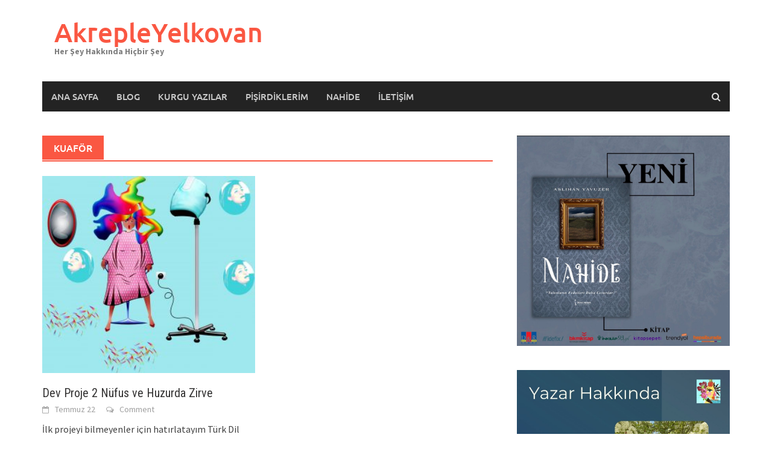

--- FILE ---
content_type: text/html; charset=UTF-8
request_url: https://www.akrepleyelkovan.com/tag/kuafor/
body_size: 19160
content:
<!DOCTYPE html>
<html lang="tr">
<head>
<meta charset="UTF-8">
<meta name="viewport" content="width=device-width, initial-scale=1">
<link rel="profile" href="http://gmpg.org/xfn/11">
<link rel="pingback" href="https://www.akrepleyelkovan.com/xmlrpc.php">
<meta name='robots' content='index, follow, max-image-preview:large, max-snippet:-1, max-video-preview:-1' />
	<style>img:is([sizes="auto" i], [sizes^="auto," i]) { contain-intrinsic-size: 3000px 1500px }</style>
	
	<!-- This site is optimized with the Yoast SEO plugin v24.1 - https://yoast.com/wordpress/plugins/seo/ -->
	<title>kuaför arşivleri - AkrepleYelkovan</title>
	<link rel="canonical" href="https://www.akrepleyelkovan.com/tag/kuafor/" />
	<meta property="og:locale" content="tr_TR" />
	<meta property="og:type" content="article" />
	<meta property="og:title" content="kuaför arşivleri - AkrepleYelkovan" />
	<meta property="og:url" content="https://www.akrepleyelkovan.com/tag/kuafor/" />
	<meta property="og:site_name" content="AkrepleYelkovan" />
	<meta name="twitter:card" content="summary_large_image" />
	<script type="application/ld+json" class="yoast-schema-graph">{"@context":"https://schema.org","@graph":[{"@type":"CollectionPage","@id":"https://www.akrepleyelkovan.com/tag/kuafor/","url":"https://www.akrepleyelkovan.com/tag/kuafor/","name":"kuaför arşivleri - AkrepleYelkovan","isPartOf":{"@id":"https://www.akrepleyelkovan.com/#website"},"primaryImageOfPage":{"@id":"https://www.akrepleyelkovan.com/tag/kuafor/#primaryimage"},"image":{"@id":"https://www.akrepleyelkovan.com/tag/kuafor/#primaryimage"},"thumbnailUrl":"https://www.akrepleyelkovan.com/wp-content/uploads/dev-proje-2-1.jpg","breadcrumb":{"@id":"https://www.akrepleyelkovan.com/tag/kuafor/#breadcrumb"},"inLanguage":"tr"},{"@type":"ImageObject","inLanguage":"tr","@id":"https://www.akrepleyelkovan.com/tag/kuafor/#primaryimage","url":"https://www.akrepleyelkovan.com/wp-content/uploads/dev-proje-2-1.jpg","contentUrl":"https://www.akrepleyelkovan.com/wp-content/uploads/dev-proje-2-1.jpg","width":2048,"height":1896},{"@type":"BreadcrumbList","@id":"https://www.akrepleyelkovan.com/tag/kuafor/#breadcrumb","itemListElement":[{"@type":"ListItem","position":1,"name":"Anasayfa","item":"https://www.akrepleyelkovan.com/"},{"@type":"ListItem","position":2,"name":"kuaför"}]},{"@type":"WebSite","@id":"https://www.akrepleyelkovan.com/#website","url":"https://www.akrepleyelkovan.com/","name":"AkrepleYelkovan","description":"Her Şey Hakkında Hiçbir Şey","potentialAction":[{"@type":"SearchAction","target":{"@type":"EntryPoint","urlTemplate":"https://www.akrepleyelkovan.com/?s={search_term_string}"},"query-input":{"@type":"PropertyValueSpecification","valueRequired":true,"valueName":"search_term_string"}}],"inLanguage":"tr"}]}</script>
	<!-- / Yoast SEO plugin. -->


<link rel='dns-prefetch' href='//www.googletagmanager.com' />
<link rel='dns-prefetch' href='//fonts.googleapis.com' />
<link rel='dns-prefetch' href='//pagead2.googlesyndication.com' />
<link rel="alternate" type="application/rss+xml" title="AkrepleYelkovan &raquo; akışı" href="https://www.akrepleyelkovan.com/feed/" />
<link rel="alternate" type="application/rss+xml" title="AkrepleYelkovan &raquo; yorum akışı" href="https://www.akrepleyelkovan.com/comments/feed/" />
<link rel="alternate" type="application/rss+xml" title="AkrepleYelkovan &raquo; kuaför etiket akışı" href="https://www.akrepleyelkovan.com/tag/kuafor/feed/" />
<script type="text/javascript">
/* <![CDATA[ */
window._wpemojiSettings = {"baseUrl":"https:\/\/s.w.org\/images\/core\/emoji\/15.0.3\/72x72\/","ext":".png","svgUrl":"https:\/\/s.w.org\/images\/core\/emoji\/15.0.3\/svg\/","svgExt":".svg","source":{"concatemoji":"https:\/\/www.akrepleyelkovan.com\/wp-includes\/js\/wp-emoji-release.min.js?ver=6.7.1"}};
/*! This file is auto-generated */
!function(i,n){var o,s,e;function c(e){try{var t={supportTests:e,timestamp:(new Date).valueOf()};sessionStorage.setItem(o,JSON.stringify(t))}catch(e){}}function p(e,t,n){e.clearRect(0,0,e.canvas.width,e.canvas.height),e.fillText(t,0,0);var t=new Uint32Array(e.getImageData(0,0,e.canvas.width,e.canvas.height).data),r=(e.clearRect(0,0,e.canvas.width,e.canvas.height),e.fillText(n,0,0),new Uint32Array(e.getImageData(0,0,e.canvas.width,e.canvas.height).data));return t.every(function(e,t){return e===r[t]})}function u(e,t,n){switch(t){case"flag":return n(e,"\ud83c\udff3\ufe0f\u200d\u26a7\ufe0f","\ud83c\udff3\ufe0f\u200b\u26a7\ufe0f")?!1:!n(e,"\ud83c\uddfa\ud83c\uddf3","\ud83c\uddfa\u200b\ud83c\uddf3")&&!n(e,"\ud83c\udff4\udb40\udc67\udb40\udc62\udb40\udc65\udb40\udc6e\udb40\udc67\udb40\udc7f","\ud83c\udff4\u200b\udb40\udc67\u200b\udb40\udc62\u200b\udb40\udc65\u200b\udb40\udc6e\u200b\udb40\udc67\u200b\udb40\udc7f");case"emoji":return!n(e,"\ud83d\udc26\u200d\u2b1b","\ud83d\udc26\u200b\u2b1b")}return!1}function f(e,t,n){var r="undefined"!=typeof WorkerGlobalScope&&self instanceof WorkerGlobalScope?new OffscreenCanvas(300,150):i.createElement("canvas"),a=r.getContext("2d",{willReadFrequently:!0}),o=(a.textBaseline="top",a.font="600 32px Arial",{});return e.forEach(function(e){o[e]=t(a,e,n)}),o}function t(e){var t=i.createElement("script");t.src=e,t.defer=!0,i.head.appendChild(t)}"undefined"!=typeof Promise&&(o="wpEmojiSettingsSupports",s=["flag","emoji"],n.supports={everything:!0,everythingExceptFlag:!0},e=new Promise(function(e){i.addEventListener("DOMContentLoaded",e,{once:!0})}),new Promise(function(t){var n=function(){try{var e=JSON.parse(sessionStorage.getItem(o));if("object"==typeof e&&"number"==typeof e.timestamp&&(new Date).valueOf()<e.timestamp+604800&&"object"==typeof e.supportTests)return e.supportTests}catch(e){}return null}();if(!n){if("undefined"!=typeof Worker&&"undefined"!=typeof OffscreenCanvas&&"undefined"!=typeof URL&&URL.createObjectURL&&"undefined"!=typeof Blob)try{var e="postMessage("+f.toString()+"("+[JSON.stringify(s),u.toString(),p.toString()].join(",")+"));",r=new Blob([e],{type:"text/javascript"}),a=new Worker(URL.createObjectURL(r),{name:"wpTestEmojiSupports"});return void(a.onmessage=function(e){c(n=e.data),a.terminate(),t(n)})}catch(e){}c(n=f(s,u,p))}t(n)}).then(function(e){for(var t in e)n.supports[t]=e[t],n.supports.everything=n.supports.everything&&n.supports[t],"flag"!==t&&(n.supports.everythingExceptFlag=n.supports.everythingExceptFlag&&n.supports[t]);n.supports.everythingExceptFlag=n.supports.everythingExceptFlag&&!n.supports.flag,n.DOMReady=!1,n.readyCallback=function(){n.DOMReady=!0}}).then(function(){return e}).then(function(){var e;n.supports.everything||(n.readyCallback(),(e=n.source||{}).concatemoji?t(e.concatemoji):e.wpemoji&&e.twemoji&&(t(e.twemoji),t(e.wpemoji)))}))}((window,document),window._wpemojiSettings);
/* ]]> */
</script>
<style id='wp-emoji-styles-inline-css' type='text/css'>

	img.wp-smiley, img.emoji {
		display: inline !important;
		border: none !important;
		box-shadow: none !important;
		height: 1em !important;
		width: 1em !important;
		margin: 0 0.07em !important;
		vertical-align: -0.1em !important;
		background: none !important;
		padding: 0 !important;
	}
</style>
<link rel='stylesheet' id='wp-block-library-css' href='https://www.akrepleyelkovan.com/wp-includes/css/dist/block-library/style.min.css?ver=6.7.1' type='text/css' media='all' />
<style id='wp-block-library-theme-inline-css' type='text/css'>
.wp-block-audio :where(figcaption){color:#555;font-size:13px;text-align:center}.is-dark-theme .wp-block-audio :where(figcaption){color:#ffffffa6}.wp-block-audio{margin:0 0 1em}.wp-block-code{border:1px solid #ccc;border-radius:4px;font-family:Menlo,Consolas,monaco,monospace;padding:.8em 1em}.wp-block-embed :where(figcaption){color:#555;font-size:13px;text-align:center}.is-dark-theme .wp-block-embed :where(figcaption){color:#ffffffa6}.wp-block-embed{margin:0 0 1em}.blocks-gallery-caption{color:#555;font-size:13px;text-align:center}.is-dark-theme .blocks-gallery-caption{color:#ffffffa6}:root :where(.wp-block-image figcaption){color:#555;font-size:13px;text-align:center}.is-dark-theme :root :where(.wp-block-image figcaption){color:#ffffffa6}.wp-block-image{margin:0 0 1em}.wp-block-pullquote{border-bottom:4px solid;border-top:4px solid;color:currentColor;margin-bottom:1.75em}.wp-block-pullquote cite,.wp-block-pullquote footer,.wp-block-pullquote__citation{color:currentColor;font-size:.8125em;font-style:normal;text-transform:uppercase}.wp-block-quote{border-left:.25em solid;margin:0 0 1.75em;padding-left:1em}.wp-block-quote cite,.wp-block-quote footer{color:currentColor;font-size:.8125em;font-style:normal;position:relative}.wp-block-quote:where(.has-text-align-right){border-left:none;border-right:.25em solid;padding-left:0;padding-right:1em}.wp-block-quote:where(.has-text-align-center){border:none;padding-left:0}.wp-block-quote.is-large,.wp-block-quote.is-style-large,.wp-block-quote:where(.is-style-plain){border:none}.wp-block-search .wp-block-search__label{font-weight:700}.wp-block-search__button{border:1px solid #ccc;padding:.375em .625em}:where(.wp-block-group.has-background){padding:1.25em 2.375em}.wp-block-separator.has-css-opacity{opacity:.4}.wp-block-separator{border:none;border-bottom:2px solid;margin-left:auto;margin-right:auto}.wp-block-separator.has-alpha-channel-opacity{opacity:1}.wp-block-separator:not(.is-style-wide):not(.is-style-dots){width:100px}.wp-block-separator.has-background:not(.is-style-dots){border-bottom:none;height:1px}.wp-block-separator.has-background:not(.is-style-wide):not(.is-style-dots){height:2px}.wp-block-table{margin:0 0 1em}.wp-block-table td,.wp-block-table th{word-break:normal}.wp-block-table :where(figcaption){color:#555;font-size:13px;text-align:center}.is-dark-theme .wp-block-table :where(figcaption){color:#ffffffa6}.wp-block-video :where(figcaption){color:#555;font-size:13px;text-align:center}.is-dark-theme .wp-block-video :where(figcaption){color:#ffffffa6}.wp-block-video{margin:0 0 1em}:root :where(.wp-block-template-part.has-background){margin-bottom:0;margin-top:0;padding:1.25em 2.375em}
</style>
<style id='classic-theme-styles-inline-css' type='text/css'>
/*! This file is auto-generated */
.wp-block-button__link{color:#fff;background-color:#32373c;border-radius:9999px;box-shadow:none;text-decoration:none;padding:calc(.667em + 2px) calc(1.333em + 2px);font-size:1.125em}.wp-block-file__button{background:#32373c;color:#fff;text-decoration:none}
</style>
<style id='global-styles-inline-css' type='text/css'>
:root{--wp--preset--aspect-ratio--square: 1;--wp--preset--aspect-ratio--4-3: 4/3;--wp--preset--aspect-ratio--3-4: 3/4;--wp--preset--aspect-ratio--3-2: 3/2;--wp--preset--aspect-ratio--2-3: 2/3;--wp--preset--aspect-ratio--16-9: 16/9;--wp--preset--aspect-ratio--9-16: 9/16;--wp--preset--color--black: #000000;--wp--preset--color--cyan-bluish-gray: #abb8c3;--wp--preset--color--white: #ffffff;--wp--preset--color--pale-pink: #f78da7;--wp--preset--color--vivid-red: #cf2e2e;--wp--preset--color--luminous-vivid-orange: #ff6900;--wp--preset--color--luminous-vivid-amber: #fcb900;--wp--preset--color--light-green-cyan: #7bdcb5;--wp--preset--color--vivid-green-cyan: #00d084;--wp--preset--color--pale-cyan-blue: #8ed1fc;--wp--preset--color--vivid-cyan-blue: #0693e3;--wp--preset--color--vivid-purple: #9b51e0;--wp--preset--gradient--vivid-cyan-blue-to-vivid-purple: linear-gradient(135deg,rgba(6,147,227,1) 0%,rgb(155,81,224) 100%);--wp--preset--gradient--light-green-cyan-to-vivid-green-cyan: linear-gradient(135deg,rgb(122,220,180) 0%,rgb(0,208,130) 100%);--wp--preset--gradient--luminous-vivid-amber-to-luminous-vivid-orange: linear-gradient(135deg,rgba(252,185,0,1) 0%,rgba(255,105,0,1) 100%);--wp--preset--gradient--luminous-vivid-orange-to-vivid-red: linear-gradient(135deg,rgba(255,105,0,1) 0%,rgb(207,46,46) 100%);--wp--preset--gradient--very-light-gray-to-cyan-bluish-gray: linear-gradient(135deg,rgb(238,238,238) 0%,rgb(169,184,195) 100%);--wp--preset--gradient--cool-to-warm-spectrum: linear-gradient(135deg,rgb(74,234,220) 0%,rgb(151,120,209) 20%,rgb(207,42,186) 40%,rgb(238,44,130) 60%,rgb(251,105,98) 80%,rgb(254,248,76) 100%);--wp--preset--gradient--blush-light-purple: linear-gradient(135deg,rgb(255,206,236) 0%,rgb(152,150,240) 100%);--wp--preset--gradient--blush-bordeaux: linear-gradient(135deg,rgb(254,205,165) 0%,rgb(254,45,45) 50%,rgb(107,0,62) 100%);--wp--preset--gradient--luminous-dusk: linear-gradient(135deg,rgb(255,203,112) 0%,rgb(199,81,192) 50%,rgb(65,88,208) 100%);--wp--preset--gradient--pale-ocean: linear-gradient(135deg,rgb(255,245,203) 0%,rgb(182,227,212) 50%,rgb(51,167,181) 100%);--wp--preset--gradient--electric-grass: linear-gradient(135deg,rgb(202,248,128) 0%,rgb(113,206,126) 100%);--wp--preset--gradient--midnight: linear-gradient(135deg,rgb(2,3,129) 0%,rgb(40,116,252) 100%);--wp--preset--font-size--small: 13px;--wp--preset--font-size--medium: 20px;--wp--preset--font-size--large: 36px;--wp--preset--font-size--x-large: 42px;--wp--preset--spacing--20: 0.44rem;--wp--preset--spacing--30: 0.67rem;--wp--preset--spacing--40: 1rem;--wp--preset--spacing--50: 1.5rem;--wp--preset--spacing--60: 2.25rem;--wp--preset--spacing--70: 3.38rem;--wp--preset--spacing--80: 5.06rem;--wp--preset--shadow--natural: 6px 6px 9px rgba(0, 0, 0, 0.2);--wp--preset--shadow--deep: 12px 12px 50px rgba(0, 0, 0, 0.4);--wp--preset--shadow--sharp: 6px 6px 0px rgba(0, 0, 0, 0.2);--wp--preset--shadow--outlined: 6px 6px 0px -3px rgba(255, 255, 255, 1), 6px 6px rgba(0, 0, 0, 1);--wp--preset--shadow--crisp: 6px 6px 0px rgba(0, 0, 0, 1);}:where(.is-layout-flex){gap: 0.5em;}:where(.is-layout-grid){gap: 0.5em;}body .is-layout-flex{display: flex;}.is-layout-flex{flex-wrap: wrap;align-items: center;}.is-layout-flex > :is(*, div){margin: 0;}body .is-layout-grid{display: grid;}.is-layout-grid > :is(*, div){margin: 0;}:where(.wp-block-columns.is-layout-flex){gap: 2em;}:where(.wp-block-columns.is-layout-grid){gap: 2em;}:where(.wp-block-post-template.is-layout-flex){gap: 1.25em;}:where(.wp-block-post-template.is-layout-grid){gap: 1.25em;}.has-black-color{color: var(--wp--preset--color--black) !important;}.has-cyan-bluish-gray-color{color: var(--wp--preset--color--cyan-bluish-gray) !important;}.has-white-color{color: var(--wp--preset--color--white) !important;}.has-pale-pink-color{color: var(--wp--preset--color--pale-pink) !important;}.has-vivid-red-color{color: var(--wp--preset--color--vivid-red) !important;}.has-luminous-vivid-orange-color{color: var(--wp--preset--color--luminous-vivid-orange) !important;}.has-luminous-vivid-amber-color{color: var(--wp--preset--color--luminous-vivid-amber) !important;}.has-light-green-cyan-color{color: var(--wp--preset--color--light-green-cyan) !important;}.has-vivid-green-cyan-color{color: var(--wp--preset--color--vivid-green-cyan) !important;}.has-pale-cyan-blue-color{color: var(--wp--preset--color--pale-cyan-blue) !important;}.has-vivid-cyan-blue-color{color: var(--wp--preset--color--vivid-cyan-blue) !important;}.has-vivid-purple-color{color: var(--wp--preset--color--vivid-purple) !important;}.has-black-background-color{background-color: var(--wp--preset--color--black) !important;}.has-cyan-bluish-gray-background-color{background-color: var(--wp--preset--color--cyan-bluish-gray) !important;}.has-white-background-color{background-color: var(--wp--preset--color--white) !important;}.has-pale-pink-background-color{background-color: var(--wp--preset--color--pale-pink) !important;}.has-vivid-red-background-color{background-color: var(--wp--preset--color--vivid-red) !important;}.has-luminous-vivid-orange-background-color{background-color: var(--wp--preset--color--luminous-vivid-orange) !important;}.has-luminous-vivid-amber-background-color{background-color: var(--wp--preset--color--luminous-vivid-amber) !important;}.has-light-green-cyan-background-color{background-color: var(--wp--preset--color--light-green-cyan) !important;}.has-vivid-green-cyan-background-color{background-color: var(--wp--preset--color--vivid-green-cyan) !important;}.has-pale-cyan-blue-background-color{background-color: var(--wp--preset--color--pale-cyan-blue) !important;}.has-vivid-cyan-blue-background-color{background-color: var(--wp--preset--color--vivid-cyan-blue) !important;}.has-vivid-purple-background-color{background-color: var(--wp--preset--color--vivid-purple) !important;}.has-black-border-color{border-color: var(--wp--preset--color--black) !important;}.has-cyan-bluish-gray-border-color{border-color: var(--wp--preset--color--cyan-bluish-gray) !important;}.has-white-border-color{border-color: var(--wp--preset--color--white) !important;}.has-pale-pink-border-color{border-color: var(--wp--preset--color--pale-pink) !important;}.has-vivid-red-border-color{border-color: var(--wp--preset--color--vivid-red) !important;}.has-luminous-vivid-orange-border-color{border-color: var(--wp--preset--color--luminous-vivid-orange) !important;}.has-luminous-vivid-amber-border-color{border-color: var(--wp--preset--color--luminous-vivid-amber) !important;}.has-light-green-cyan-border-color{border-color: var(--wp--preset--color--light-green-cyan) !important;}.has-vivid-green-cyan-border-color{border-color: var(--wp--preset--color--vivid-green-cyan) !important;}.has-pale-cyan-blue-border-color{border-color: var(--wp--preset--color--pale-cyan-blue) !important;}.has-vivid-cyan-blue-border-color{border-color: var(--wp--preset--color--vivid-cyan-blue) !important;}.has-vivid-purple-border-color{border-color: var(--wp--preset--color--vivid-purple) !important;}.has-vivid-cyan-blue-to-vivid-purple-gradient-background{background: var(--wp--preset--gradient--vivid-cyan-blue-to-vivid-purple) !important;}.has-light-green-cyan-to-vivid-green-cyan-gradient-background{background: var(--wp--preset--gradient--light-green-cyan-to-vivid-green-cyan) !important;}.has-luminous-vivid-amber-to-luminous-vivid-orange-gradient-background{background: var(--wp--preset--gradient--luminous-vivid-amber-to-luminous-vivid-orange) !important;}.has-luminous-vivid-orange-to-vivid-red-gradient-background{background: var(--wp--preset--gradient--luminous-vivid-orange-to-vivid-red) !important;}.has-very-light-gray-to-cyan-bluish-gray-gradient-background{background: var(--wp--preset--gradient--very-light-gray-to-cyan-bluish-gray) !important;}.has-cool-to-warm-spectrum-gradient-background{background: var(--wp--preset--gradient--cool-to-warm-spectrum) !important;}.has-blush-light-purple-gradient-background{background: var(--wp--preset--gradient--blush-light-purple) !important;}.has-blush-bordeaux-gradient-background{background: var(--wp--preset--gradient--blush-bordeaux) !important;}.has-luminous-dusk-gradient-background{background: var(--wp--preset--gradient--luminous-dusk) !important;}.has-pale-ocean-gradient-background{background: var(--wp--preset--gradient--pale-ocean) !important;}.has-electric-grass-gradient-background{background: var(--wp--preset--gradient--electric-grass) !important;}.has-midnight-gradient-background{background: var(--wp--preset--gradient--midnight) !important;}.has-small-font-size{font-size: var(--wp--preset--font-size--small) !important;}.has-medium-font-size{font-size: var(--wp--preset--font-size--medium) !important;}.has-large-font-size{font-size: var(--wp--preset--font-size--large) !important;}.has-x-large-font-size{font-size: var(--wp--preset--font-size--x-large) !important;}
:where(.wp-block-post-template.is-layout-flex){gap: 1.25em;}:where(.wp-block-post-template.is-layout-grid){gap: 1.25em;}
:where(.wp-block-columns.is-layout-flex){gap: 2em;}:where(.wp-block-columns.is-layout-grid){gap: 2em;}
:root :where(.wp-block-pullquote){font-size: 1.5em;line-height: 1.6;}
</style>
<link rel='stylesheet' id='contact-form-7-css' href='https://www.akrepleyelkovan.com/wp-content/plugins/contact-form-7/includes/css/styles.css?ver=5.9.6' type='text/css' media='all' />
<link rel='stylesheet' id='sps-font-awesome-css' href='https://www.akrepleyelkovan.com/wp-content/plugins/spice-post-slider/assets/css/font-awesome/css/all.min.css?ver=5.15.4' type='text/css' media='all' />
<link rel='stylesheet' id='sps-owl-css' href='https://www.akrepleyelkovan.com/wp-content/plugins/spice-post-slider/assets/css/owl.carousel.css?ver=2.2.1' type='text/css' media='all' />
<link rel='stylesheet' id='sps-front-css' href='https://www.akrepleyelkovan.com/wp-content/plugins/spice-post-slider/assets/css/front.css?ver=2.1' type='text/css' media='all' />
<link rel='stylesheet' id='sps-google-fonts-css' href='//fonts.googleapis.com/css?family=ABeeZee%7CAbel%7CAbril+Fatface%7CAclonica%7CAcme%7CActor%7CAdamina%7CAdvent+Pro%7CAguafina+Script%7CAkronim%7CAladin%7CAldrich%7CAlef%7CAlegreya%7CAlegreya+SC%7CAlegreya+Sans%7CAlegreya+Sans+SC%7CAlex+Brush%7CAlfa+Slab+One%7CAlice%7CAlike%7CAlike+Angular%7CAllan%7CAllerta%7CAllerta+Stencil%7CAllura%7CAlmendra%7CAlmendra+Display%7CAlmendra+SC%7CAmarante%7CAmaranth%7CAmatic+SC%7CAmatica+SC%7CAmethysta%7CAmiko%7CAmiri%7CAmita%7CAnaheim%7CAndada%7CAndika%7CAngkor%7CAnnie+Use+Your+Telescope%7CAnonymous+Pro%7CAntic%7CAntic+Didone%7CAntic+Slab%7CAnton%7CArapey%7CArbutus%7CArbutus+Slab%7CArchitects+Daughter%7CArchivo+Black%7CArchivo+Narrow%7CAref+Ruqaa%7CArima+Madurai%7CArimo%7CArizonia%7CArmata%7CArtifika%7CArvo%7CArya%7CAsap%7CAsar%7CAsset%7CAssistant%7CAstloch%7CAsul%7CAthiti%7CAtma%7CAtomic+Age%7CAubrey%7CAudiowide%7CAutour+One%7CAverage%7CAverage+Sans%7CAveria+Gruesa+Libre%7CAveria+Libre%7CAveria+Sans+Libre%7CAveria+Serif+Libre%7CBad+Script%7CBaloo%7CBaloo+Bhai%7CBaloo+Da%7CBaloo+Thambi%7CBalthazar%7CBangers%7CBasic%7CBattambang%7CBaumans%7CBayon%7CBelgrano%7CBelleza%7CBenchNine%7CBentham%7CBerkshire+Swash%7CBevan%7CBigelow+Rules%7CBigshot+One%7CBilbo%7CBilbo+Swash+Caps%7CBioRhyme%7CBioRhyme+Expanded%7CBiryani%7CBitter%7CBlack+Ops+One%7CBokor%7CBonbon%7CBoogaloo%7CBowlby+One%7CBowlby+One+SC%7CBrawler%7CBree+Serif%7CBubblegum+Sans%7CBubbler+One%7CBuda%7CBuenard%7CBungee%7CBungee+Hairline%7CBungee+Inline%7CBungee+Outline%7CBungee+Shade%7CButcherman%7CButterfly+Kids%7CCabin%7CCabin+Condensed%7CCabin+Sketch%7CCaesar+Dressing%7CCagliostro%7CCairo%7CCalligraffitti%7CCambay%7CCambo%7CCandal%7CCantarell%7CCantata+One%7CCantora+One%7CCapriola%7CCardo%7CCarme%7CCarrois+Gothic%7CCarrois+Gothic+SC%7CCarter+One%7CCatamaran%7CCaudex%7CCaveat%7CCaveat+Brush%7CCedarville+Cursive%7CCeviche+One%7CChanga%7CChanga+One%7CChango%7CChathura%7CChau+Philomene+One%7CChela+One%7CChelsea+Market%7CChenla%7CCherry+Cream+Soda%7CCherry+Swash%7CChewy%7CChicle%7CChivo%7CChonburi%7CCinzel%7CCinzel+Decorative%7CClicker+Script%7CCoda%7CCoda+Caption%7CCodystar%7CCoiny%7CCombo%7CComfortaa%7CComing+Soon%7CConcert+One%7CCondiment%7CContent%7CContrail+One%7CConvergence%7CCookie%7CCopse%7CCorben%7CCormorant%7CCormorant+Garamond%7CCormorant+Infant%7CCormorant+SC%7CCormorant+Unicase%7CCormorant+Upright%7CCourgette%7CCousine%7CCoustard%7CCovered+By+Your+Grace%7CCrafty+Girls%7CCreepster%7CCrete+Round%7CCrimson+Text%7CCroissant+One%7CCrushed%7CCuprum%7CCutive%7CCutive+Mono%7CDamion%7CDancing+Script%7CDangrek%7CDavid+Libre%7CDawning+of+a+New+Day%7CDays+One%7CDekko%7CDelius%7CDelius+Swash+Caps%7CDelius+Unicase%7CDella+Respira%7CDenk+One%7CDevonshire%7CDhurjati%7CDidact+Gothic%7CDiplomata%7CDiplomata+SC%7CDomine%7CDonegal+One%7CDoppio+One%7CDorsa%7CDosis%7CDr+Sugiyama%7CDroid+Sans%7CDroid+Sans+Mono%7CDroid+Serif%7CDuru+Sans%7CDynalight%7CEB+Garamond%7CEagle+Lake%7CEater%7CEconomica%7CEczar%7CEk+Mukta%7CEl+Messiri%7CElectrolize%7CElsie%7CElsie+Swash+Caps%7CEmblema+One%7CEmilys+Candy%7CEngagement%7CEnglebert%7CEnriqueta%7CErica+One%7CEsteban%7CEuphoria+Script%7CEwert%7CExo%7CExo+2%7CExpletus+Sans%7CFanwood+Text%7CFarsan%7CFascinate%7CFascinate+Inline%7CFaster+One%7CFasthand%7CFauna+One%7CFederant%7CFedero%7CFelipa%7CFenix%7CFinger+Paint%7CFira+Mono%7CFira+Sans%7CFjalla+One%7CFjord+One%7CFlamenco%7CFlavors%7CFondamento%7CFontdiner+Swanky%7CForum%7CFrancois+One%7CFrank+Ruhl+Libre%7CFreckle+Face%7CFredericka+the+Great%7CFredoka+One%7CFreehand%7CFresca%7CFrijole%7CFruktur%7CFugaz+One%7CGFS+Didot%7CGFS+Neohellenic%7CGabriela%7CGafata%7CGalada%7CGaldeano%7CGalindo%7CGentium+Basic%7CGentium+Book+Basic%7CGeo%7CGeostar%7CGeostar+Fill%7CGermania+One%7CGidugu%7CGilda+Display%7CGive+You+Glory%7CGlass+Antiqua%7CGlegoo%7CGloria+Hallelujah%7CGoblin+One%7CGochi+Hand%7CGorditas%7CGoudy+Bookletter+1911%7CGraduate%7CGrand+Hotel%7CGravitas+One%7CGreat+Vibes%7CGriffy%7CGruppo%7CGudea%7CGurajada%7CHabibi%7CHalant%7CHammersmith+One%7CHanalei%7CHanalei+Fill%7CHandlee%7CHanuman%7CHappy+Monkey%7CHarmattan%7CHeadland+One%7CHeebo%7CHenny+Penny%7CHerr+Von+Muellerhoff%7CHind%7CHind+Guntur%7CHind+Madurai%7CHind+Siliguri%7CHind+Vadodara%7CHoltwood+One+SC%7CHomemade+Apple%7CHomenaje%7CIM+Fell+DW+Pica%7CIM+Fell+DW+Pica+SC%7CIM+Fell+Double+Pica%7CIM+Fell+Double+Pica+SC%7CIM+Fell+English%7CIM+Fell+English+SC%7CIM+Fell+French+Canon%7CIM+Fell+French+Canon+SC%7CIM+Fell+Great+Primer%7CIM+Fell+Great+Primer+SC%7CIceberg%7CIceland%7CImprima%7CInconsolata%7CInder%7CIndie+Flower%7CInika%7CInknut+Antiqua%7CIrish+Grover%7CIstok+Web%7CItaliana%7CItalianno%7CItim%7CJacques+Francois%7CJacques+Francois+Shadow%7CJaldi%7CJim+Nightshade%7CJockey+One%7CJolly+Lodger%7CJomhuria%7CJosefin+Sans%7CJosefin+Slab%7CJoti+One%7CJudson%7CJulee%7CJulius+Sans+One%7CJunge%7CJura%7CJust+Another+Hand%7CJust+Me+Again+Down+Here%7CKadwa%7CKalam%7CKameron%7CKanit%7CKantumruy%7CKarla%7CKarma%7CKatibeh%7CKaushan+Script%7CKavivanar%7CKavoon%7CKdam+Thmor%7CKeania+One%7CKelly+Slab%7CKenia%7CKhand%7CKhmer%7CKhula%7CKite+One%7CKnewave%7CKotta+One%7CKoulen%7CKranky%7CKreon%7CKristi%7CKrona+One%7CKumar+One%7CKumar+One+Outline%7CKurale%7CLa+Belle+Aurore%7CLaila%7CLakki+Reddy%7CLalezar%7CLancelot%7CLateef%7CLato%7CLeague+Script%7CLeckerli+One%7CLedger%7CLekton%7CLemon%7CLemonada%7CLibre+Baskerville%7CLibre+Franklin%7CLife+Savers%7CLilita+One%7CLily+Script+One%7CLimelight%7CLinden+Hill%7CLobster%7CLobster+Two%7CLondrina+Outline%7CLondrina+Shadow%7CLondrina+Sketch%7CLondrina+Solid%7CLora%7CLove+Ya+Like+A+Sister%7CLoved+by+the+King%7CLovers+Quarrel%7CLuckiest+Guy%7CLusitana%7CLustria%7CMacondo%7CMacondo+Swash+Caps%7CMada%7CMagra%7CMaiden+Orange%7CMaitree%7CMako%7CMallanna%7CMandali%7CMarcellus%7CMarcellus+SC%7CMarck+Script%7CMargarine%7CMarko+One%7CMarmelad%7CMartel%7CMartel+Sans%7CMarvel%7CMate%7CMate+SC%7CMaven+Pro%7CMcLaren%7CMeddon%7CMedievalSharp%7CMedula+One%7CMeera+Inimai%7CMegrim%7CMeie+Script%7CMerienda%7CMerienda+One%7CMerriweather%7CMerriweather+Sans%7CMetal%7CMetal+Mania%7CMetrophobic%7CMichroma%7CMilonga%7CMiltonian%7CMiltonian+Tattoo%7CMiniver%7CMiriam+Libre%7CMirza%7CMiss+Fajardose%7CMitr%7CModak%7CModern+Antiqua%7CMogra%7CMolengo%7CMolle%7CMonda%7CMonofett%7CMonoton%7CMonsieur+La+Doulaise%7CMontaga%7CMontez%7CMontserrat%7CMontserrat+Alternates%7CMontserrat+Subrayada%7CMoul%7CMoulpali%7CMountains+of+Christmas%7CMouse+Memoirs%7CMr+Bedfort%7CMr+Dafoe%7CMr+De+Haviland%7CMrs+Saint+Delafield%7CMrs+Sheppards%7CMukta+Vaani%7CMuli%7CMystery+Quest%7CNTR%7CNeucha%7CNeuton%7CNew+Rocker%7CNews+Cycle%7CNiconne%7CNixie+One%7CNobile%7CNokora%7CNorican%7CNosifer%7CNothing+You+Could+Do%7CNoticia+Text%7CNoto+Sans%7CNoto+Serif%7CNova+Cut%7CNova+Flat%7CNova+Mono%7CNova+Oval%7CNova+Round%7CNova+Script%7CNova+Slim%7CNova+Square%7CNumans%7CNunito%7CNunito+Sans%7COdor+Mean+Chey%7COffside%7COld+Standard+TT%7COldenburg%7COleo+Script%7COleo+Script+Swash+Caps%7COpen+Sans%7COpen+Sans+Condensed%7COranienbaum%7COrbitron%7COregano%7COrienta%7COriginal+Surfer%7COswald%7COver+the+Rainbow%7COverlock%7COverlock+SC%7COvo%7COxygen%7COxygen+Mono%7CPT+Mono%7CPT+Sans%7CPT+Sans+Caption%7CPT+Sans+Narrow%7CPT+Serif%7CPT+Serif+Caption%7CPacifico%7CPalanquin%7CPalanquin+Dark%7CPaprika%7CParisienne%7CPassero+One%7CPassion+One%7CPathway+Gothic+One%7CPatrick+Hand%7CPatrick+Hand+SC%7CPattaya%7CPatua+One%7CPavanam%7CPaytone+One%7CPeddana%7CPeralta%7CPermanent+Marker%7CPetit+Formal+Script%7CPetrona%7CPhilosopher%7CPiedra%7CPinyon+Script%7CPirata+One%7CPlaster%7CPlay%7CPlayball%7CPlayfair+Display%7CPlayfair+Display+SC%7CPodkova%7CPoiret+One%7CPoller+One%7CPoly%7CPompiere%7CPontano+Sans%7CPoppins%7CPort+Lligat+Sans%7CPort+Lligat+Slab%7CPragati+Narrow%7CPrata%7CPreahvihear%7CPress+Start+2P%7CPridi%7CPrincess+Sofia%7CProciono%7CPrompt%7CProsto+One%7CProza+Libre%7CPuritan%7CPurple+Purse%7CQuando%7CQuantico%7CQuattrocento%7CQuattrocento+Sans%7CQuestrial%7CQuicksand%7CQuintessential%7CQwigley%7CRacing+Sans+One%7CRadley%7CRajdhani%7CRakkas%7CRaleway%7CRaleway+Dots%7CRamabhadra%7CRamaraja%7CRambla%7CRammetto+One%7CRanchers%7CRancho%7CRanga%7CRasa%7CRationale%7CRedressed%7CReem+Kufi%7CReenie+Beanie%7CRevalia%7CRhodium+Libre%7CRibeye%7CRibeye+Marrow%7CRighteous%7CRisque%7CRoboto%7CRoboto+Condensed%7CRoboto+Mono%7CRoboto+Slab%7CRochester%7CRock+Salt%7CRokkitt%7CRomanesco%7CRopa+Sans%7CRosario%7CRosarivo%7CRouge+Script%7CRozha+One%7CRubik%7CRubik+Mono+One%7CRubik+One%7CRuda%7CRufina%7CRuge+Boogie%7CRuluko%7CRum+Raisin%7CRuslan+Display%7CRuthie%7CRye%7CSacramento%7CSahitya%7CSail%7CSalsa%7CSanchez%7CSancreek%7CSansita+One%7CSarala%7CSarina%7CSarpanch%7CSatisfy%7CScada%7CScheherazade%7CSchoolbell%7CScope+One%7CSeaweed+Script%7CSecular+One%7CSen%7CSevillana%7CSeymour+One%7CShadows+Into+Light%7CShadows+Into+Light+Two%7CShanti%7CShare%7CShare+Tech%7CShare+Tech+Mono%7CShojumaru%7CShort+Stack%7CShrikhand%7CSiemreap%7CSigmar+One%7CSignika%7CSignika+Negative%7CSimonetta%7CSintony%7CSirin+Stencil%7CSix+Caps%7CSkranji%7CSlabo+13px%7CSlabo+27px%7CSlackey%7CSmokum%7CSmythe%7CSniglet%7CSnippet%7CSnowburst+One%7CSofadi+One%7CSofia%7CSonsie+One%7CSorts+Mill+Goudy%7CSource+Code+Pro%7CSource+Sans+Pro%7CSource+Serif+Pro%7CSpace+Mono%7CSpecial+Elite%7CSpicy+Rice%7CSpinnaker%7CSpirax%7CSquada+One%7CSree+Krushnadevaraya%7CSriracha%7CStalemate%7CStalinist+One%7CStardos+Stencil%7CStint+Ultra+Condensed%7CStint+Ultra+Expanded%7CStoke%7CStrait%7CSue+Ellen+Francisco%7CSuez+One%7CSumana%7CSunshiney%7CSupermercado+One%7CSura%7CSuranna%7CSuravaram%7CSuwannaphum%7CSwanky+and+Moo+Moo%7CSyncopate%7CTangerine%7CTaprom%7CTauri%7CTaviraj%7CTeko%7CTelex%7CTenali+Ramakrishna%7CTenor+Sans%7CText+Me+One%7CThe+Girl+Next+Door%7CTienne%7CTillana%7CTimmana%7CTinos%7CTitan+One%7CTitillium+Web%7CTrade+Winds%7CTrirong%7CTrocchi%7CTrochut%7CTrykker%7CTulpen+One%7CUbuntu%7CUbuntu+Condensed%7CUbuntu+Mono%7CUltra%7CUncial+Antiqua%7CUnderdog%7CUnica+One%7CUnifrakturCook%7CUnifrakturMaguntia%7CUnkempt%7CUnlock%7CUnna%7CVT323%7CVampiro+One%7CVarela%7CVarela+Round%7CVast+Shadow%7CVesper+Libre%7CVibur%7CVidaloka%7CViga%7CVoces%7CVolkhov%7CVollkorn%7CVoltaire%7CWaiting+for+the+Sunrise%7CWallpoet%7CWalter+Turncoat%7CWarnes%7CWellfleet%7CWendy+One%7CWire+One%7CWork+Sans%7CYanone+Kaffeesatz%7CYantramanav%7CYatra+One%7CYellowtail%7CYeseva+One%7CYesteryear%7CYrsa%7CZeyada&#038;subset=latin%2Clatin-ext&#038;ver=2.1' type='text/css' media='all' />
<link rel='stylesheet' id='spice-social-share-font-awesome-css' href='https://www.akrepleyelkovan.com/wp-content/plugins/spice-social-share/assets/css/font-awesome/css/all.min.css?ver=6.7.1' type='text/css' media='all' />
<link rel='stylesheet' id='spice-social-share-custom-css' href='https://www.akrepleyelkovan.com/wp-content/plugins/spice-social-share/assets/css/custom.css?ver=6.7.1' type='text/css' media='all' />
<link rel='stylesheet' id='awaken-font-awesome-css' href='https://www.akrepleyelkovan.com/wp-content/themes/awaken/css/font-awesome.min.css?ver=4.4.0' type='text/css' media='all' />
<link rel='stylesheet' id='bootstrap.css-css' href='https://www.akrepleyelkovan.com/wp-content/themes/awaken/css/bootstrap.min.css?ver=all' type='text/css' media='all' />
<link rel='stylesheet' id='awaken-style-css' href='https://www.akrepleyelkovan.com/wp-content/themes/awaken/style.css?ver=2.3.0' type='text/css' media='all' />
<link rel='stylesheet' id='awaken-fonts-css' href='https://www.akrepleyelkovan.com/wp-content/themes/awaken/css/fonts.css' type='text/css' media='all' />
<link rel='stylesheet' id='spice-social-share-google-fonts-css' href='//fonts.googleapis.com/css?family=ABeeZee%7CAbel%7CAbril+Fatface%7CAclonica%7CAcme%7CActor%7CAdamina%7CAdvent+Pro%7CAguafina+Script%7CAkronim%7CAladin%7CAldrich%7CAlef%7CAlegreya%7CAlegreya+SC%7CAlegreya+Sans%7CAlegreya+Sans+SC%7CAlex+Brush%7CAlfa+Slab+One%7CAlice%7CAlike%7CAlike+Angular%7CAllan%7CAllerta%7CAllerta+Stencil%7CAllura%7CAlmendra%7CAlmendra+Display%7CAlmendra+SC%7CAmarante%7CAmaranth%7CAmatic+SC%7CAmatica+SC%7CAmethysta%7CAmiko%7CAmiri%7CAmita%7CAnaheim%7CAndada%7CAndika%7CAngkor%7CAnnie+Use+Your+Telescope%7CAnonymous+Pro%7CAntic%7CAntic+Didone%7CAntic+Slab%7CAnton%7CArapey%7CArbutus%7CArbutus+Slab%7CArchitects+Daughter%7CArchivo+Black%7CArchivo+Narrow%7CAref+Ruqaa%7CArima+Madurai%7CArimo%7CArizonia%7CArmata%7CArtifika%7CArvo%7CArya%7CAsap%7CAsar%7CAsset%7CAssistant%7CAstloch%7CAsul%7CAthiti%7CAtma%7CAtomic+Age%7CAubrey%7CAudiowide%7CAutour+One%7CAverage%7CAverage+Sans%7CAveria+Gruesa+Libre%7CAveria+Libre%7CAveria+Sans+Libre%7CAveria+Serif+Libre%7CBad+Script%7CBaloo%7CBaloo+Bhai%7CBaloo+Da%7CBaloo+Thambi%7CBalthazar%7CBangers%7CBasic%7CBattambang%7CBaumans%7CBayon%7CBelgrano%7CBelleza%7CBenchNine%7CBentham%7CBerkshire+Swash%7CBevan%7CBigelow+Rules%7CBigshot+One%7CBilbo%7CBilbo+Swash+Caps%7CBioRhyme%7CBioRhyme+Expanded%7CBiryani%7CBitter%7CBlack+Ops+One%7CBokor%7CBonbon%7CBoogaloo%7CBowlby+One%7CBowlby+One+SC%7CBrawler%7CBree+Serif%7CBubblegum+Sans%7CBubbler+One%7CBuda%7CBuenard%7CBungee%7CBungee+Hairline%7CBungee+Inline%7CBungee+Outline%7CBungee+Shade%7CButcherman%7CButterfly+Kids%7CCabin%7CCabin+Condensed%7CCabin+Sketch%7CCaesar+Dressing%7CCagliostro%7CCairo%7CCalligraffitti%7CCambay%7CCambo%7CCandal%7CCantarell%7CCantata+One%7CCantora+One%7CCapriola%7CCardo%7CCarme%7CCarrois+Gothic%7CCarrois+Gothic+SC%7CCarter+One%7CCatamaran%7CCaudex%7CCaveat%7CCaveat+Brush%7CCedarville+Cursive%7CCeviche+One%7CChanga%7CChanga+One%7CChango%7CChathura%7CChau+Philomene+One%7CChela+One%7CChelsea+Market%7CChenla%7CCherry+Cream+Soda%7CCherry+Swash%7CChewy%7CChicle%7CChivo%7CChonburi%7CCinzel%7CCinzel+Decorative%7CClicker+Script%7CCoda%7CCoda+Caption%7CCodystar%7CCoiny%7CCombo%7CComfortaa%7CComing+Soon%7CConcert+One%7CCondiment%7CContent%7CContrail+One%7CConvergence%7CCookie%7CCopse%7CCorben%7CCormorant%7CCormorant+Garamond%7CCormorant+Infant%7CCormorant+SC%7CCormorant+Unicase%7CCormorant+Upright%7CCourgette%7CCousine%7CCoustard%7CCovered+By+Your+Grace%7CCrafty+Girls%7CCreepster%7CCrete+Round%7CCrimson+Text%7CCroissant+One%7CCrushed%7CCuprum%7CCutive%7CCutive+Mono%7CDamion%7CDancing+Script%7CDangrek%7CDavid+Libre%7CDawning+of+a+New+Day%7CDays+One%7CDekko%7CDelius%7CDelius+Swash+Caps%7CDelius+Unicase%7CDella+Respira%7CDenk+One%7CDevonshire%7CDhurjati%7CDidact+Gothic%7CDiplomata%7CDiplomata+SC%7CDomine%7CDonegal+One%7CDoppio+One%7CDorsa%7CDosis%7CDr+Sugiyama%7CDroid+Sans%7CDroid+Sans+Mono%7CDroid+Serif%7CDuru+Sans%7CDynalight%7CEB+Garamond%7CEagle+Lake%7CEater%7CEconomica%7CEczar%7CEk+Mukta%7CEl+Messiri%7CElectrolize%7CElsie%7CElsie+Swash+Caps%7CEmblema+One%7CEmilys+Candy%7CEngagement%7CEnglebert%7CEnriqueta%7CErica+One%7CEsteban%7CEuphoria+Script%7CEwert%7CExo%7CExo+2%7CExpletus+Sans%7CFanwood+Text%7CFarsan%7CFascinate%7CFascinate+Inline%7CFaster+One%7CFasthand%7CFauna+One%7CFederant%7CFedero%7CFelipa%7CFenix%7CFinger+Paint%7CFira+Mono%7CFira+Sans%7CFjalla+One%7CFjord+One%7CFlamenco%7CFlavors%7CFondamento%7CFontdiner+Swanky%7CForum%7CFrancois+One%7CFrank+Ruhl+Libre%7CFreckle+Face%7CFredericka+the+Great%7CFredoka+One%7CFreehand%7CFresca%7CFrijole%7CFruktur%7CFugaz+One%7CGFS+Didot%7CGFS+Neohellenic%7CGabriela%7CGafata%7CGalada%7CGaldeano%7CGalindo%7CGentium+Basic%7CGentium+Book+Basic%7CGeo%7CGeostar%7CGeostar+Fill%7CGermania+One%7CGidugu%7CGilda+Display%7CGive+You+Glory%7CGlass+Antiqua%7CGlegoo%7CGloria+Hallelujah%7CGoblin+One%7CGochi+Hand%7CGorditas%7CGoudy+Bookletter+1911%7CGraduate%7CGrand+Hotel%7CGravitas+One%7CGreat+Vibes%7CGriffy%7CGruppo%7CGudea%7CGurajada%7CHabibi%7CHalant%7CHammersmith+One%7CHanalei%7CHanalei+Fill%7CHandlee%7CHanuman%7CHappy+Monkey%7CHarmattan%7CHeadland+One%7CHeebo%7CHenny+Penny%7CHerr+Von+Muellerhoff%7CHind%7CHind+Guntur%7CHind+Madurai%7CHind+Siliguri%7CHind+Vadodara%7CHoltwood+One+SC%7CHomemade+Apple%7CHomenaje%7CIM+Fell+DW+Pica%7CIM+Fell+DW+Pica+SC%7CIM+Fell+Double+Pica%7CIM+Fell+Double+Pica+SC%7CIM+Fell+English%7CIM+Fell+English+SC%7CIM+Fell+French+Canon%7CIM+Fell+French+Canon+SC%7CIM+Fell+Great+Primer%7CIM+Fell+Great+Primer+SC%7CIceberg%7CIceland%7CImprima%7CInconsolata%7CInder%7CIndie+Flower%7CInika%7CInknut+Antiqua%7CIrish+Grover%7CIstok+Web%7CItaliana%7CItalianno%7CItim%7CJacques+Francois%7CJacques+Francois+Shadow%7CJaldi%7CJim+Nightshade%7CJockey+One%7CJolly+Lodger%7CJomhuria%7CJosefin+Sans%7CJosefin+Slab%7CJoti+One%7CJudson%7CJulee%7CJulius+Sans+One%7CJunge%7CJura%7CJust+Another+Hand%7CJust+Me+Again+Down+Here%7CKadwa%7CKalam%7CKameron%7CKanit%7CKantumruy%7CKarla%7CKarma%7CKatibeh%7CKaushan+Script%7CKavivanar%7CKavoon%7CKdam+Thmor%7CKeania+One%7CKelly+Slab%7CKenia%7CKhand%7CKhmer%7CKhula%7CKite+One%7CKnewave%7CKotta+One%7CKoulen%7CKranky%7CKreon%7CKristi%7CKrona+One%7CKumar+One%7CKumar+One+Outline%7CKurale%7CLa+Belle+Aurore%7CLaila%7CLakki+Reddy%7CLalezar%7CLancelot%7CLateef%7CLato%7CLeague+Script%7CLeckerli+One%7CLedger%7CLekton%7CLemon%7CLemonada%7CLibre+Baskerville%7CLibre+Franklin%7CLife+Savers%7CLilita+One%7CLily+Script+One%7CLimelight%7CLinden+Hill%7CLobster%7CLobster+Two%7CLondrina+Outline%7CLondrina+Shadow%7CLondrina+Sketch%7CLondrina+Solid%7CLora%7CLove+Ya+Like+A+Sister%7CLoved+by+the+King%7CLovers+Quarrel%7CLuckiest+Guy%7CLusitana%7CLustria%7CMacondo%7CMacondo+Swash+Caps%7CMada%7CMagra%7CMaiden+Orange%7CMaitree%7CMako%7CMallanna%7CMandali%7CMarcellus%7CMarcellus+SC%7CMarck+Script%7CMargarine%7CMarko+One%7CMarmelad%7CMartel%7CMartel+Sans%7CMarvel%7CMate%7CMate+SC%7CMaven+Pro%7CMcLaren%7CMeddon%7CMedievalSharp%7CMedula+One%7CMeera+Inimai%7CMegrim%7CMeie+Script%7CMerienda%7CMerienda+One%7CMerriweather%7CMerriweather+Sans%7CMetal%7CMetal+Mania%7CMetrophobic%7CMichroma%7CMilonga%7CMiltonian%7CMiltonian+Tattoo%7CMiniver%7CMiriam+Libre%7CMirza%7CMiss+Fajardose%7CMitr%7CModak%7CModern+Antiqua%7CMogra%7CMolengo%7CMolle%7CMonda%7CMonofett%7CMonoton%7CMonsieur+La+Doulaise%7CMontaga%7CMontez%7CMontserrat%7CMontserrat+Alternates%7CMontserrat+Subrayada%7CMoul%7CMoulpali%7CMountains+of+Christmas%7CMouse+Memoirs%7CMr+Bedfort%7CMr+Dafoe%7CMr+De+Haviland%7CMrs+Saint+Delafield%7CMrs+Sheppards%7CMukta+Vaani%7CMuli%7CMystery+Quest%7CNTR%7CNeucha%7CNeuton%7CNew+Rocker%7CNews+Cycle%7CNiconne%7CNixie+One%7CNobile%7CNokora%7CNorican%7CNosifer%7CNothing+You+Could+Do%7CNoticia+Text%7CNoto+Sans%7CNoto+Serif%7CNova+Cut%7CNova+Flat%7CNova+Mono%7CNova+Oval%7CNova+Round%7CNova+Script%7CNova+Slim%7CNova+Square%7CNumans%7CNunito%7CNunito+Sans%7COdor+Mean+Chey%7COffside%7COld+Standard+TT%7COldenburg%7COleo+Script%7COleo+Script+Swash+Caps%7COpen+Sans%7COpen+Sans+Condensed%7COranienbaum%7COrbitron%7COregano%7COrienta%7COriginal+Surfer%7COswald%7COver+the+Rainbow%7COverlock%7COverlock+SC%7COvo%7COxygen%7COxygen+Mono%7CPT+Mono%7CPT+Sans%7CPT+Sans+Caption%7CPT+Sans+Narrow%7CPT+Serif%7CPT+Serif+Caption%7CPacifico%7CPalanquin%7CPalanquin+Dark%7CPaprika%7CParisienne%7CPassero+One%7CPassion+One%7CPathway+Gothic+One%7CPatrick+Hand%7CPatrick+Hand+SC%7CPattaya%7CPatua+One%7CPavanam%7CPaytone+One%7CPeddana%7CPeralta%7CPermanent+Marker%7CPetit+Formal+Script%7CPetrona%7CPhilosopher%7CPiedra%7CPinyon+Script%7CPirata+One%7CPlaster%7CPlay%7CPlayball%7CPlayfair+Display%7CPlayfair+Display+SC%7CPodkova%7CPoiret+One%7CPoller+One%7CPoly%7CPompiere%7CPontano+Sans%7CPoppins%7CPort+Lligat+Sans%7CPort+Lligat+Slab%7CPragati+Narrow%7CPrata%7CPreahvihear%7CPress+Start+2P%7CPridi%7CPrincess+Sofia%7CProciono%7CPrompt%7CProsto+One%7CProza+Libre%7CPuritan%7CPurple+Purse%7CQuando%7CQuantico%7CQuattrocento%7CQuattrocento+Sans%7CQuestrial%7CQuicksand%7CQuintessential%7CQwigley%7CRacing+Sans+One%7CRadley%7CRajdhani%7CRakkas%7CRaleway%7CRaleway+Dots%7CRamabhadra%7CRamaraja%7CRambla%7CRammetto+One%7CRanchers%7CRancho%7CRanga%7CRasa%7CRationale%7CRedressed%7CReem+Kufi%7CReenie+Beanie%7CRevalia%7CRhodium+Libre%7CRibeye%7CRibeye+Marrow%7CRighteous%7CRisque%7CRoboto%7CRoboto+Condensed%7CRoboto+Mono%7CRoboto+Slab%7CRochester%7CRock+Salt%7CRokkitt%7CRomanesco%7CRopa+Sans%7CRosario%7CRosarivo%7CRouge+Script%7CRozha+One%7CRubik%7CRubik+Mono+One%7CRubik+One%7CRuda%7CRufina%7CRuge+Boogie%7CRuluko%7CRum+Raisin%7CRuslan+Display%7CRuthie%7CRye%7CSacramento%7CSahitya%7CSail%7CSalsa%7CSanchez%7CSancreek%7CSansita+One%7CSarala%7CSarina%7CSarpanch%7CSatisfy%7CScada%7CScheherazade%7CSchoolbell%7CScope+One%7CSeaweed+Script%7CSecular+One%7CSen%7CSevillana%7CSeymour+One%7CShadows+Into+Light%7CShadows+Into+Light+Two%7CShanti%7CShare%7CShare+Tech%7CShare+Tech+Mono%7CShojumaru%7CShort+Stack%7CShrikhand%7CSiemreap%7CSigmar+One%7CSignika%7CSignika+Negative%7CSimonetta%7CSintony%7CSirin+Stencil%7CSix+Caps%7CSkranji%7CSlabo+13px%7CSlabo+27px%7CSlackey%7CSmokum%7CSmythe%7CSniglet%7CSnippet%7CSnowburst+One%7CSofadi+One%7CSofia%7CSonsie+One%7CSorts+Mill+Goudy%7CSource+Code+Pro%7CSource+Sans+Pro%7CSource+Serif+Pro%7CSpace+Mono%7CSpecial+Elite%7CSpicy+Rice%7CSpinnaker%7CSpirax%7CSquada+One%7CSree+Krushnadevaraya%7CSriracha%7CStalemate%7CStalinist+One%7CStardos+Stencil%7CStint+Ultra+Condensed%7CStint+Ultra+Expanded%7CStoke%7CStrait%7CSue+Ellen+Francisco%7CSuez+One%7CSumana%7CSunshiney%7CSupermercado+One%7CSura%7CSuranna%7CSuravaram%7CSuwannaphum%7CSwanky+and+Moo+Moo%7CSyncopate%7CTangerine%7CTaprom%7CTauri%7CTaviraj%7CTeko%7CTelex%7CTenali+Ramakrishna%7CTenor+Sans%7CText+Me+One%7CThe+Girl+Next+Door%7CTienne%7CTillana%7CTimmana%7CTinos%7CTitan+One%7CTitillium+Web%7CTrade+Winds%7CTrirong%7CTrocchi%7CTrochut%7CTrykker%7CTulpen+One%7CUbuntu%7CUbuntu+Condensed%7CUbuntu+Mono%7CUltra%7CUncial+Antiqua%7CUnderdog%7CUnica+One%7CUnifrakturCook%7CUnifrakturMaguntia%7CUnkempt%7CUnlock%7CUnna%7CVT323%7CVampiro+One%7CVarela%7CVarela+Round%7CVast+Shadow%7CVesper+Libre%7CVibur%7CVidaloka%7CViga%7CVoces%7CVolkhov%7CVollkorn%7CVoltaire%7CWaiting+for+the+Sunrise%7CWallpoet%7CWalter+Turncoat%7CWarnes%7CWellfleet%7CWendy+One%7CWire+One%7CWork+Sans%7CYanone+Kaffeesatz%7CYantramanav%7CYatra+One%7CYellowtail%7CYeseva+One%7CYesteryear%7CYrsa%7CZeyada&#038;subset=latin%2Clatin-ext' type='text/css' media='all' />
<script type="text/javascript" id="gtmkit-js-before" data-cfasync="false" data-nowprocket="" data-cookieconsent="ignore">
/* <![CDATA[ */
		window.gtmkit_settings = {"datalayer_name":"dataLayer","console_log":false};
		window.gtmkit_data = {};
		window.dataLayer = window.dataLayer || [];
				
/* ]]> */
</script>
<script type="text/javascript" src="https://www.akrepleyelkovan.com/wp-includes/js/jquery/jquery.min.js?ver=3.7.1" id="jquery-core-js"></script>
<script type="text/javascript" src="https://www.akrepleyelkovan.com/wp-includes/js/jquery/jquery-migrate.min.js?ver=3.4.1" id="jquery-migrate-js"></script>
<script type="text/javascript" id="gtmkit-container-js-after" data-cfasync="false" data-nowprocket="" data-cookieconsent="ignore">
/* <![CDATA[ */
/* Google Tag Manager */
(function(w,d,s,l,i){w[l]=w[l]||[];w[l].push({'gtm.start':
new Date().getTime(),event:'gtm.js'});var f=d.getElementsByTagName(s)[0],
j=d.createElement(s),dl=l!='dataLayer'?'&l='+l:'';j.async=true;j.src=
'https://www.googletagmanager.com/gtm.js?id='+i+dl;f.parentNode.insertBefore(j,f);
})(window,document,'script','dataLayer','GTM-KNMJS8WQ');
/* End Google Tag Manager */
/* ]]> */
</script>
<script type="text/javascript" src="https://www.akrepleyelkovan.com/wp-content/plugins/gtm-kit/assets/integration/contact-form-7.js?ver=2.2.2" id="gtmkit-cf7-js" defer="defer" data-wp-strategy="defer"></script>
<script type="text/javascript" id="gtmkit-datalayer-js-before" data-cfasync="false" data-nowprocket="" data-cookieconsent="ignore">
/* <![CDATA[ */
const gtmkit_dataLayer_content = {"pageType":"post"};
dataLayer.push( gtmkit_dataLayer_content );
/* ]]> */
</script>
<!--[if lt IE 9]>
<script type="text/javascript" src="https://www.akrepleyelkovan.com/wp-content/themes/awaken/js/respond.min.js?ver=6.7.1" id="respond-js"></script>
<![endif]-->
<!--[if lt IE 9]>
<script type="text/javascript" src="https://www.akrepleyelkovan.com/wp-content/themes/awaken/js/html5shiv.js?ver=6.7.1" id="html5shiv-js"></script>
<![endif]-->

<!-- Site Kit tarafından eklenen Google etiketi (gtag.js) snippet&#039;i -->

<!-- Google Analytics snippet added by Site Kit -->
<script type="text/javascript" src="https://www.googletagmanager.com/gtag/js?id=GT-PJ72XH8" id="google_gtagjs-js" async></script>
<script type="text/javascript" id="google_gtagjs-js-after">
/* <![CDATA[ */
window.dataLayer = window.dataLayer || [];function gtag(){dataLayer.push(arguments);}
gtag("set","linker",{"domains":["www.akrepleyelkovan.com"]});
gtag("js", new Date());
gtag("set", "developer_id.dZTNiMT", true);
gtag("config", "GT-PJ72XH8");
/* ]]> */
</script>

<!-- Site Kit tarafından eklenen Google etiketi (gtag.js) snippet&#039;ini sonlandırın -->
<link rel="https://api.w.org/" href="https://www.akrepleyelkovan.com/wp-json/" /><link rel="alternate" title="JSON" type="application/json" href="https://www.akrepleyelkovan.com/wp-json/wp/v2/tags/176" /><link rel="EditURI" type="application/rsd+xml" title="RSD" href="https://www.akrepleyelkovan.com/xmlrpc.php?rsd" />
<meta name="generator" content="WordPress 6.7.1" />
<meta name="generator" content="Site Kit by Google 1.142.0" /><style></style>
<!-- Site Kit tarafından eklenen Google AdSense meta etiketleri -->
<meta name="google-adsense-platform-account" content="ca-host-pub-2644536267352236">
<meta name="google-adsense-platform-domain" content="sitekit.withgoogle.com">
<!-- Site Kit tarafından eklenen Google AdSense meta etiketlerine son verin -->

<!-- Google AdSense snippet added by Site Kit -->
<script type="text/javascript" async="async" src="https://pagead2.googlesyndication.com/pagead/js/adsbygoogle.js?client=ca-pub-8364189226201235&amp;host=ca-host-pub-2644536267352236" crossorigin="anonymous"></script>

<!-- End Google AdSense snippet added by Site Kit -->
</head>

<body class="archive tag tag-kuafor tag-176 wp-embed-responsive">
<div id="page" class="hfeed site">
	<a class="skip-link screen-reader-text" href="#content">Skip to content</a>
	<header id="masthead" class="site-header" role="banner">
		
	
	<div class="site-branding">
		<div class="container">
			<div class="site-brand-container">
										<div class="site-title-text">
							<h1 class="site-title"><a href="https://www.akrepleyelkovan.com/" rel="home">AkrepleYelkovan</a></h1>
							<h2 class="site-description">Her Şey Hakkında Hiçbir Şey</h2>
						</div>
							</div><!-- .site-brand-container -->
						
		</div>
	</div>

	<div class="container">
		<div class="awaken-navigation-container">
			<nav id="site-navigation" class="main-navigation cl-effect-10" role="navigation">
				<div class="menu-primary-menu-container"><ul id="menu-primary-menu" class="menu"><li id="menu-item-3256" class="menu-item menu-item-type-custom menu-item-object-custom menu-item-3256"><a href="https://akrepleyelkovan.com">Ana Sayfa</a></li>
<li id="menu-item-3198" class="menu-item menu-item-type-post_type menu-item-object-page menu-item-3198"><a href="https://www.akrepleyelkovan.com/blog-2/">Blog</a></li>
<li id="menu-item-3200" class="menu-item menu-item-type-post_type menu-item-object-page menu-item-3200"><a href="https://www.akrepleyelkovan.com/kurgu-okusam/">Kurgu Yazılar</a></li>
<li id="menu-item-3202" class="menu-item menu-item-type-post_type menu-item-object-page menu-item-3202"><a href="https://www.akrepleyelkovan.com/pisirsem-pisirsen-pisirse/">Pişirdiklerim</a></li>
<li id="menu-item-3294" class="menu-item menu-item-type-post_type menu-item-object-page menu-item-3294"><a href="https://www.akrepleyelkovan.com/nahide/">Nahide</a></li>
<li id="menu-item-3182" class="menu-item menu-item-type-post_type menu-item-object-page menu-item-3182"><a href="https://www.akrepleyelkovan.com/iletisim/">İletişim</a></li>
</ul></div>			</nav><!-- #site-navigation -->
			<a href="#" class="navbutton" id="main-nav-button">Main Menu</a>
			<div class="responsive-mainnav"></div>

							<div class="awaken-search-button-icon"></div>
				<div class="awaken-search-box-container">
					<div class="awaken-search-box">
						<form action="https://www.akrepleyelkovan.com/" id="awaken-search-form" method="get">
							<input type="text" value="" name="s" id="s" />
							<input type="submit" value="Search" />
						</form>
					</div><!-- th-search-box -->
				</div><!-- .th-search-box-container -->
			
		</div><!-- .awaken-navigation-container-->
	</div><!-- .container -->
	</header><!-- #masthead -->

	<div id="content" class="site-content">
		<div class="container">

	<div class="row">
<div class="col-xs-12 col-sm-6 col-md-8 ">
	<section id="primary" class="content-area">
		<main id="main" class="site-main" role="main">

		
			<header class="archive-page-header">
				<h1 class="archive-page-title">
					kuaför				</h1>

			</header><!-- .page-header -->
            						<div class="row">
			
				<div class="col-xs-12 col-sm-6 col-md-6">
<article id="post-351" class="genaral-post-item post-351 post type-post status-publish format-standard has-post-thumbnail hentry category-asli-yavuzer category-pasagonlum category-seviyorummerkez tag-agda tag-botox tag-estetik tag-huzur tag-ipek-kirpik tag-kalici-makyaj tag-kuafor tag-liposuction tag-nufus-patlamasi tag-proje tag-toplum">
			<figure class="genpost-featured-image">
			<a href="https://www.akrepleyelkovan.com/devproje2/" title="Dev Proje 2 Nüfus ve Huzurda Zirve"><img width="238" height="220" src="https://www.akrepleyelkovan.com/wp-content/uploads/dev-proje-2-1.jpg" class="attachment-featured size-featured wp-post-image" alt="" decoding="async" fetchpriority="high" srcset="https://www.akrepleyelkovan.com/wp-content/uploads/dev-proje-2-1.jpg 2048w, https://www.akrepleyelkovan.com/wp-content/uploads/dev-proje-2-1-300x278.jpg 300w, https://www.akrepleyelkovan.com/wp-content/uploads/dev-proje-2-1-1024x948.jpg 1024w, https://www.akrepleyelkovan.com/wp-content/uploads/dev-proje-2-1-150x139.jpg 150w, https://www.akrepleyelkovan.com/wp-content/uploads/dev-proje-2-1-768x711.jpg 768w, https://www.akrepleyelkovan.com/wp-content/uploads/dev-proje-2-1-1536x1422.jpg 1536w" sizes="(max-width: 238px) 100vw, 238px" /></a>
		</figure>
	
	<header class="genpost-entry-header">
		<h2 class="genpost-entry-title entry-title"><a href="https://www.akrepleyelkovan.com/devproje2/" rel="bookmark">Dev Proje 2 Nüfus ve Huzurda Zirve</a></h2>
					<div class="genpost-entry-meta">
				<span class="posted-on"><a href="https://www.akrepleyelkovan.com/devproje2/" rel="bookmark"><time class="entry-date published" datetime="2016-07-22T22:15:59+03:00">Temmuz 22</time><time class="updated" datetime="2024-07-09T16:35:41+03:00">Temmuz 9</time></a></span><span class="byline"><span class="author vcard"><a class="url fn n" href="https://www.akrepleyelkovan.com/author/aslihan/">Aslı Yavuzer</a></span></span>			                        		<span class="comments-link"><a href="https://www.akrepleyelkovan.com/devproje2/#respond">Comment</a></span>
            						</div><!-- .entry-meta -->
			</header><!-- .entry-header -->

	<div class="genpost-entry-content">
		İlk projeyi bilmeyenler için hatırlatayım Türk Dil Kurumu Kadın ve Erkek öznesi ile başlayan cümleleri yasaklayacak, mukavemet gösterenleri ibreti alem için taksimin ortasında 
<a class="moretag" href="https://www.akrepleyelkovan.com/devproje2/"> Devamını oku</a>			</div><!-- .entry-content -->
</article><!-- #post-## -->
</div>							
			<div class="col-xs-12 col-sm-12 col-md-12">
							</div>
		</div><!-- .row -->

		
		</main><!-- #main -->
	</section><!-- #primary -->

</div><!-- .bootstrap cols -->
<div class="col-xs-12 col-sm-6 col-md-4">
	
<div id="secondary" class="main-widget-area" role="complementary">
	<aside id="block-23" class="widget widget_block widget_media_image">
<figure class="wp-block-image"><a href="https://www.akrepleyelkovan.com/nahide/"><img loading="lazy" decoding="async" width="1024" height="1011" src="https://www.akrepleyelkovan.com/wp-content/uploads/IMG_9655-1024x1011.jpg" alt="" class="wp-image-3101" srcset="https://www.akrepleyelkovan.com/wp-content/uploads/IMG_9655-1024x1011.jpg 1024w, https://www.akrepleyelkovan.com/wp-content/uploads/IMG_9655-300x296.jpg 300w, https://www.akrepleyelkovan.com/wp-content/uploads/IMG_9655-150x148.jpg 150w, https://www.akrepleyelkovan.com/wp-content/uploads/IMG_9655-768x758.jpg 768w, https://www.akrepleyelkovan.com/wp-content/uploads/IMG_9655.jpg 1125w" sizes="auto, (max-width: 1024px) 100vw, 1024px" /></a></figure>
</aside><aside id="block-16" class="widget widget_block widget_media_image">
<figure class="wp-block-image size-large"><a href="https://www.akrepleyelkovan.com/aslihan-yavuzer-2/"><img loading="lazy" decoding="async" width="1024" height="1024" src="https://www.akrepleyelkovan.com/wp-content/uploads/Aslihan-Yavuzer-1-1024x1024.jpg" alt="" class="wp-image-3108" srcset="https://www.akrepleyelkovan.com/wp-content/uploads/Aslihan-Yavuzer-1-1024x1024.jpg 1024w, https://www.akrepleyelkovan.com/wp-content/uploads/Aslihan-Yavuzer-1-300x300.jpg 300w, https://www.akrepleyelkovan.com/wp-content/uploads/Aslihan-Yavuzer-1-150x150.jpg 150w, https://www.akrepleyelkovan.com/wp-content/uploads/Aslihan-Yavuzer-1-768x768.jpg 768w, https://www.akrepleyelkovan.com/wp-content/uploads/Aslihan-Yavuzer-1.jpg 1080w" sizes="auto, (max-width: 1024px) 100vw, 1024px" /></a></figure>
</aside>
		<aside id="recent-posts-4" class="widget widget_recent_entries">
		<div class="widget-title-container"><h3 class="widget-title">Yakın Zamanda Ne Yazmışım</h3></div>
		<ul>
											<li>
					<a href="https://www.akrepleyelkovan.com/kanli-sardunyalar/">Kanlı Sardunyalar</a>
									</li>
											<li>
					<a href="https://www.akrepleyelkovan.com/yadirgak-patlican/">Yadırgak Patlıcan</a>
									</li>
											<li>
					<a href="https://www.akrepleyelkovan.com/parise-varamadim-santrifuj-yapamadim/">Paris&#8217;e Varamadım Santrifüj Yapamadım</a>
									</li>
											<li>
					<a href="https://www.akrepleyelkovan.com/bir-deniz-kizi-hikayesi-bolum-8-final/">Bir Deniz Kızı Hikayesi Bölüm 8 &#8211; Final</a>
									</li>
											<li>
					<a href="https://www.akrepleyelkovan.com/bir-deniz-kizi-hikayesi-bolum-7-muhur/">Bir Deniz Kızı Hikayesi Bölüm 7 &#8211; Mühür</a>
									</li>
											<li>
					<a href="https://www.akrepleyelkovan.com/bir-deniz-kizi-hikayesi-bolum-6-gecmisin-fisiltilari/">Bir Deniz Kızı Hikayesi Bölüm 6- Geçmişin Fısıltıları</a>
									</li>
											<li>
					<a href="https://www.akrepleyelkovan.com/bir-deniz-kizi-hikayesi-bolum-5-atargatisin-opucugu/">Bir Deniz Kızı Hikayesi      Bölüm 5- Atargatis&#8217;in Öpücüğü</a>
									</li>
											<li>
					<a href="https://www.akrepleyelkovan.com/bir-deniz-kizi-hikayesi-bolum-4-efsaneler-askina/">Bir Deniz Kızı Hikayesi          Bölüm 4- Efsaneler Aşkına</a>
									</li>
											<li>
					<a href="https://www.akrepleyelkovan.com/bir-deniz-kizi-hikayesi-bolum-3-yitirilmis-yadigarlar-askina/">Bir Deniz Kızı Hikayesi          Bölüm 3 &#8211; Yitirilmiş Yadigarlar Aşkına</a>
									</li>
											<li>
					<a href="https://www.akrepleyelkovan.com/bir-deniz-kizi-hikayesi-bolum-2-dev-baliklar-askina/">Bir Deniz Kızı Hikayesi        Bölüm 2 &#8211; Dev Balıklar Aşkına</a>
									</li>
											<li>
					<a href="https://www.akrepleyelkovan.com/bolum-1-denizler-askina/">Bir Deniz Kızı Hikayesi        Bölüm 1 &#8211; Denizler Aşkına</a>
									</li>
											<li>
					<a href="https://www.akrepleyelkovan.com/bir-deniz-kizi-hikayesi/">Bir Deniz Kızı Hikayesi</a>
									</li>
											<li>
					<a href="https://www.akrepleyelkovan.com/metamorfoz-masali/">Metamorfoz Masalı</a>
									</li>
											<li>
					<a href="https://www.akrepleyelkovan.com/yarasana-kurban/">Yarasana Kurban</a>
									</li>
											<li>
					<a href="https://www.akrepleyelkovan.com/yansin-alem/">Yansın Alem</a>
									</li>
											<li>
					<a href="https://www.akrepleyelkovan.com/bikini-de-neymis-pogacasi/">Bikini de neymiş poğaçası</a>
									</li>
											<li>
					<a href="https://www.akrepleyelkovan.com/dominik-tarhanasi/">Dominik Tarhanası</a>
									</li>
											<li>
					<a href="https://www.akrepleyelkovan.com/organik-urgan/">Organik Urgan</a>
									</li>
											<li>
					<a href="https://www.akrepleyelkovan.com/psikanaliz-hamami/">Psikanaliz Hamamı</a>
									</li>
											<li>
					<a href="https://www.akrepleyelkovan.com/organik-zombi/">Organik Zombi</a>
									</li>
											<li>
					<a href="https://www.akrepleyelkovan.com/subjektif-somon/">Subjektif Somon</a>
									</li>
											<li>
					<a href="https://www.akrepleyelkovan.com/evde-pizza/">Evde Pizza</a>
									</li>
											<li>
					<a href="https://www.akrepleyelkovan.com/sinsi-kabak-lobisi/">Sinsi Kabak Lobisi</a>
									</li>
											<li>
					<a href="https://www.akrepleyelkovan.com/evrim/">Evrim Bahane, Alfa Şahane</a>
									</li>
											<li>
					<a href="https://www.akrepleyelkovan.com/sevdaluk-halleri/">Sevdaluk Halleri</a>
									</li>
											<li>
					<a href="https://www.akrepleyelkovan.com/ey-ruh-geldiysen-3-kere-devinsene/">Ey Ruh! Geldiysen 3 Kere Devinsene</a>
									</li>
											<li>
					<a href="https://www.akrepleyelkovan.com/bapatya/">Bapatya</a>
									</li>
											<li>
					<a href="https://www.akrepleyelkovan.com/yuzuklerin-efendisi-yuzuk-gercekligi/">Yüzüklerin Efendisi, Yüzük Gerçekliği</a>
									</li>
											<li>
					<a href="https://www.akrepleyelkovan.com/kurumsal-reenkarnasyon/">Reenkarnasyonun Kurumsalı</a>
									</li>
											<li>
					<a href="https://www.akrepleyelkovan.com/taptaze-masallar/">Elma Lobisi ve Pamuk&#8217;un Yolu</a>
									</li>
											<li>
					<a href="https://www.akrepleyelkovan.com/alaca-karanlik-kumesi/">Alaca Karanlık Kümesi</a>
									</li>
											<li>
					<a href="https://www.akrepleyelkovan.com/eglenceli-beddualar/">Eğlenceli Beddualar</a>
									</li>
											<li>
					<a href="https://www.akrepleyelkovan.com/kinali-gunluk/">Kınalı Günlük</a>
									</li>
											<li>
					<a href="https://www.akrepleyelkovan.com/alcatraz-gunlukleri/">Alcatraz Günlükleri</a>
									</li>
											<li>
					<a href="https://www.akrepleyelkovan.com/unicorn-gormus-barbie-mutlulugu/">Unicorn Görmüş Barbie Mutluluğu-</a>
									</li>
											<li>
					<a href="https://www.akrepleyelkovan.com/seni-sectik-pikacu/">Seni Seçtik Pikaçu</a>
									</li>
											<li>
					<a href="https://www.akrepleyelkovan.com/766/">Hayırsız Kupa Valesi</a>
									</li>
											<li>
					<a href="https://www.akrepleyelkovan.com/737/">Projenin Hası, Kadının Ütopyası</a>
									</li>
											<li>
					<a href="https://www.akrepleyelkovan.com/zamansiz-hiyeroglif-sevgisi/">Zamansız Hiyeroglif Sevgisi</a>
									</li>
											<li>
					<a href="https://www.akrepleyelkovan.com/fonksiyonsuz-mutluluk-cubugu/">Fonksiyonsuz Mutluluk Çubuğu</a>
									</li>
											<li>
					<a href="https://www.akrepleyelkovan.com/onlugum-tarz-tibbi-mudahale-farz/">Önlüğüm Tarz, Tıbbi Müdahale Farz</a>
									</li>
											<li>
					<a href="https://www.akrepleyelkovan.com/hobim-geldi-kacilin-onermesi/">&#8220;Hobim Geldi, Kaçılın!&#8221; Önermesi</a>
									</li>
											<li>
					<a href="https://www.akrepleyelkovan.com/zipkin-kozmetigi/">Zıpkın Kozmetiği</a>
									</li>
											<li>
					<a href="https://www.akrepleyelkovan.com/sanatta-protest-yaklasimlar/">Sanatta Protest Yaklaşımlar</a>
									</li>
											<li>
					<a href="https://www.akrepleyelkovan.com/pitir-pitir-sevda/">Pıtır Pıtır Sevda</a>
									</li>
											<li>
					<a href="https://www.akrepleyelkovan.com/bi-kuple-yesilcam-asigiz-doktur-bey/">Bi Kuple Yeşilçam, Aşığız Doktur Bey</a>
									</li>
											<li>
					<a href="https://www.akrepleyelkovan.com/triceratops-busesi/">Triceratops Busesi</a>
									</li>
											<li>
					<a href="https://www.akrepleyelkovan.com/catir-catir/">Çatır Çatır</a>
									</li>
											<li>
					<a href="https://www.akrepleyelkovan.com/la-mer/">La Mer</a>
									</li>
											<li>
					<a href="https://www.akrepleyelkovan.com/zalim-zaman-kariyerim-aman/">Zalım Zaman, Kariyerim Aman</a>
									</li>
											<li>
					<a href="https://www.akrepleyelkovan.com/son-imaj-bukucu/">Son İmaj Bükücü</a>
									</li>
											<li>
					<a href="https://www.akrepleyelkovan.com/eller-yukari-askta-sonja-cikmazi/">Eller Yukarı, Aşkta &#8220;Sonja&#8221; Çıkmazı</a>
									</li>
											<li>
					<a href="https://www.akrepleyelkovan.com/ekonomimde-tavan-yuksekligi/">Ekonomimde Tavan Yüksekliği</a>
									</li>
											<li>
					<a href="https://www.akrepleyelkovan.com/isiklarda-uyu-pinokyo/">Işıklarda Uyu Pinokyo</a>
									</li>
											<li>
					<a href="https://www.akrepleyelkovan.com/orkestram/">Orkestram</a>
									</li>
											<li>
					<a href="https://www.akrepleyelkovan.com/birlikteligin-tek-geceligi-sebebi-hep-evrim-teorisi/">Birlikteliğin Tek Geceliği, Sebebi Hep Evrim Teorisi…</a>
									</li>
											<li>
					<a href="https://www.akrepleyelkovan.com/uv-wars/">UV Wars</a>
									</li>
											<li>
					<a href="https://www.akrepleyelkovan.com/taptaze-aman-ne-de-sahane/">Taptaze Pek Şahane</a>
									</li>
											<li>
					<a href="https://www.akrepleyelkovan.com/ispanak-lezzeti-menekse-rengi/">Ispanak Lezzeti, Menekşe Rengi</a>
									</li>
											<li>
					<a href="https://www.akrepleyelkovan.com/buralar-hep-sanat-lakin-ben-de-yok-istidat/">Buralar Hep Sanat, Lakin Bende Yok İstidat</a>
									</li>
											<li>
					<a href="https://www.akrepleyelkovan.com/benden-sonra-tufan/">Benden Sonra Tufan</a>
									</li>
											<li>
					<a href="https://www.akrepleyelkovan.com/intikamda-kopca-paradoksu/">İntikamda Kopça Paradoksu</a>
									</li>
											<li>
					<a href="https://www.akrepleyelkovan.com/tassss-firin/">Taşşşş Fırın</a>
									</li>
											<li>
					<a href="https://www.akrepleyelkovan.com/hos-gel-2017-yoksa-gorusmeyelim/">Hoş Gel 2017, Ya da Görüşmeyelim</a>
									</li>
											<li>
					<a href="https://www.akrepleyelkovan.com/kokulu-bir-dilek/">Kokulu Bir Dilek</a>
									</li>
											<li>
					<a href="https://www.akrepleyelkovan.com/hayaller-zirve-gercekler-jubile/">Hayaller Zirve, Gerçekler Jübile</a>
									</li>
											<li>
					<a href="https://www.akrepleyelkovan.com/ekim-kasim-bu-goclere-isyanim/">Ekim Kasım, Bu Göçlere İsyanım</a>
									</li>
											<li>
					<a href="https://www.akrepleyelkovan.com/azrailim-canim-benim/">Azrailim Canım Benim</a>
									</li>
											<li>
					<a href="https://www.akrepleyelkovan.com/kiymetlimissssssss/">Kıymetlimissssss</a>
									</li>
											<li>
					<a href="https://www.akrepleyelkovan.com/eksik-etek-halleri/">Eksik Etek Halleri</a>
									</li>
											<li>
					<a href="https://www.akrepleyelkovan.com/gundem/">Gündem</a>
									</li>
											<li>
					<a href="https://www.akrepleyelkovan.com/dunure-selam-dantele-hayran/">Dünüre Selam, Dantele Hayran</a>
									</li>
											<li>
					<a href="https://www.akrepleyelkovan.com/mustakbel-gelinim/">Müstakbel Gelinim</a>
									</li>
											<li>
					<a href="https://www.akrepleyelkovan.com/bikini-askisi-geldi-yolun-yarisi/">Bikinin Askısı, Geldi Yolun Yarısı</a>
									</li>
											<li>
					<a href="https://www.akrepleyelkovan.com/devproje2/">Dev Proje 2 Nüfus ve Huzurda Zirve</a>
									</li>
											<li>
					<a href="https://www.akrepleyelkovan.com/isyan/">Etiket Değil Eziyet</a>
									</li>
											<li>
					<a href="https://www.akrepleyelkovan.com/a-dogrusu/">A ǁ F</a>
									</li>
											<li>
					<a href="https://www.akrepleyelkovan.com/neyse/">Neyse&#8230;</a>
									</li>
											<li>
					<a href="https://www.akrepleyelkovan.com/bizim-gunumuz/">Bizim Günümüz</a>
									</li>
											<li>
					<a href="https://www.akrepleyelkovan.com/kadinlik/">Kadınlık Mesaisi</a>
									</li>
											<li>
					<a href="https://www.akrepleyelkovan.com/cemre/">Cemre Düşecekmiş</a>
									</li>
											<li>
					<a href="https://www.akrepleyelkovan.com/asktan/">Aşktan Ölmek Gerek</a>
									</li>
											<li>
					<a href="https://www.akrepleyelkovan.com/pist/">Pişşşttt</a>
									</li>
											<li>
					<a href="https://www.akrepleyelkovan.com/rapunzele-rahat-batar/">Rapunzel&#8217;e Rahat Batar</a>
									</li>
											<li>
					<a href="https://www.akrepleyelkovan.com/yuregime-kar-yagsin/">Ah Yüreğime Kar Yağsın</a>
									</li>
											<li>
					<a href="https://www.akrepleyelkovan.com/beddua/">Beddua</a>
									</li>
											<li>
					<a href="https://www.akrepleyelkovan.com/kadin-olmak-mantik-ister/">Kadın Olmak Mantık İster</a>
									</li>
											<li>
					<a href="https://www.akrepleyelkovan.com/urpertici/">Ürpertici</a>
									</li>
											<li>
					<a href="https://www.akrepleyelkovan.com/buyuklere-masallar/">Büyüklere Masallar</a>
									</li>
											<li>
					<a href="https://www.akrepleyelkovan.com/usumusum/">Üşümüşüm</a>
									</li>
											<li>
					<a href="https://www.akrepleyelkovan.com/kurdelene-al-dusmus/">Kurdelene Al Düşmüş Rapunzel</a>
									</li>
											<li>
					<a href="https://www.akrepleyelkovan.com/sabun-kopugu/">Sabun Köpüğü</a>
									</li>
											<li>
					<a href="https://www.akrepleyelkovan.com/pasa-gonlum/">Paşa Gönlüm</a>
									</li>
											<li>
					<a href="https://www.akrepleyelkovan.com/taammuden/">Taammüden</a>
									</li>
											<li>
					<a href="https://www.akrepleyelkovan.com/florasan/">Florasan</a>
									</li>
											<li>
					<a href="https://www.akrepleyelkovan.com/sagim-solum-sobe/">Sağım Solum Sobe</a>
									</li>
											<li>
					<a href="https://www.akrepleyelkovan.com/sen-bilirsin/">Sen Bilirsin!&#8230;</a>
									</li>
											<li>
					<a href="https://www.akrepleyelkovan.com/hic-dedi-p-c-oldu/">Hiiiç Dedi P.ç Oldu</a>
									</li>
											<li>
					<a href="https://www.akrepleyelkovan.com/peki/">Peki</a>
									</li>
											<li>
					<a href="https://www.akrepleyelkovan.com/yazasim-yok/">Yazasım yok, birilerini çizesim var</a>
									</li>
					</ul>

		</aside><aside id="block-12" class="widget widget_block widget_media_image">
<figure class="wp-block-image size-large"><img loading="lazy" decoding="async" width="710" height="1024" src="https://www.akrepleyelkovan.com/wp-content/uploads/Nahide-Romani-Kapak-Aslihan-Yavuzer-710x1024.jpg" alt="" class="wp-image-3100" srcset="https://www.akrepleyelkovan.com/wp-content/uploads/Nahide-Romani-Kapak-Aslihan-Yavuzer-710x1024.jpg 710w, https://www.akrepleyelkovan.com/wp-content/uploads/Nahide-Romani-Kapak-Aslihan-Yavuzer-208x300.jpg 208w, https://www.akrepleyelkovan.com/wp-content/uploads/Nahide-Romani-Kapak-Aslihan-Yavuzer-104x150.jpg 104w, https://www.akrepleyelkovan.com/wp-content/uploads/Nahide-Romani-Kapak-Aslihan-Yavuzer-768x1108.jpg 768w, https://www.akrepleyelkovan.com/wp-content/uploads/Nahide-Romani-Kapak-Aslihan-Yavuzer-1065x1536.jpg 1065w, https://www.akrepleyelkovan.com/wp-content/uploads/Nahide-Romani-Kapak-Aslihan-Yavuzer-1420x2048.jpg 1420w, https://www.akrepleyelkovan.com/wp-content/uploads/Nahide-Romani-Kapak-Aslihan-Yavuzer.jpg 1670w" sizes="auto, (max-width: 710px) 100vw, 710px" /></figure>
</aside><aside id="block-9" class="widget widget_block widget_text">
<p>Yazdığım süre içerisinde Nahide ve Dicle’nin meylerine ortak olup Gülhan Hanım’ın hikayelerini dinlerken dizlerinde uyudum. Tanrıça Anahit’in üzüm bağlarında huzur ararken Dicle’nin kabuslarına ve Nahide’nin ötekiliğine ortak oldum. Bugüne kadar elime fırça dahi almadığım halde geçmişin ressamı Nahide’nin resimlerinde kendi fırça darbelerimi buldum.<br>Nahide’nin hikayesini herkes hep kendi tarafından anlattı. Çünkü yalanların fedaileri daha cesurdur.<br>Bu kez Nahide anlatacak kendi hikayesini.</p>
</aside><aside id="search-2" class="widget widget_search"><form role="search" method="get" class="search-form" action="https://www.akrepleyelkovan.com/">
				<label>
					<span class="screen-reader-text">Arama:</span>
					<input type="search" class="search-field" placeholder="Ara &hellip;" value="" name="s" />
				</label>
				<input type="submit" class="search-submit" value="Ara" />
			</form></aside><aside id="block-17" class="widget widget_block widget_media_image">
<figure class="wp-block-image size-full"><img loading="lazy" decoding="async" width="993" height="591" src="https://www.akrepleyelkovan.com/wp-content/uploads/7c993f42-2ceb-4b99-81da-cd553298b0c5.jpg" alt="" class="wp-image-2606" srcset="https://www.akrepleyelkovan.com/wp-content/uploads/7c993f42-2ceb-4b99-81da-cd553298b0c5.jpg 993w, https://www.akrepleyelkovan.com/wp-content/uploads/7c993f42-2ceb-4b99-81da-cd553298b0c5-300x179.jpg 300w, https://www.akrepleyelkovan.com/wp-content/uploads/7c993f42-2ceb-4b99-81da-cd553298b0c5-150x89.jpg 150w, https://www.akrepleyelkovan.com/wp-content/uploads/7c993f42-2ceb-4b99-81da-cd553298b0c5-768x457.jpg 768w" sizes="auto, (max-width: 993px) 100vw, 993px" /></figure>
</aside><aside id="block-18" class="widget widget_block widget_media_image">
<figure class="wp-block-image size-full"><a href="www.akrepleyelkovan.com/aslihan_yavuzer"><img loading="lazy" decoding="async" width="1080" height="1080" src="https://www.akrepleyelkovan.com/wp-content/uploads/Aslihan-Yavuzer-1.jpg" alt="" class="wp-image-3108" srcset="https://www.akrepleyelkovan.com/wp-content/uploads/Aslihan-Yavuzer-1.jpg 1080w, https://www.akrepleyelkovan.com/wp-content/uploads/Aslihan-Yavuzer-1-300x300.jpg 300w, https://www.akrepleyelkovan.com/wp-content/uploads/Aslihan-Yavuzer-1-1024x1024.jpg 1024w, https://www.akrepleyelkovan.com/wp-content/uploads/Aslihan-Yavuzer-1-150x150.jpg 150w, https://www.akrepleyelkovan.com/wp-content/uploads/Aslihan-Yavuzer-1-768x768.jpg 768w" sizes="auto, (max-width: 1080px) 100vw, 1080px" /></a></figure>
</aside><aside id="block-19" class="widget widget_block widget_text">
<p class="has-white-color has-text-color">Aslıhan Yavuzer'in "Nahide" isimli romanı 2023 yılında okurla buluştu. Çeşitli dergi ve platformlarda sektörel yazıları bulunan Aslıhan, diğer yazılarını akrepleyelkovan.com web sitesinde paylaşmaktadır.</p>
</aside></div><!-- #secondary -->
</div><!-- .bootstrap cols -->
</div><!-- .row -->
		</div><!-- container -->
	</div><!-- #content -->

	<footer id="colophon" class="site-footer" role="contentinfo">
		<div class="container">
			<div class="row">
				<div class="footer-widget-area">
					<div class="col-md-4">
						<div class="left-footer">
							<div class="widget-area" role="complementary">
								
															</div><!-- .widget-area -->
						</div>
					</div>
					
					<div class="col-md-4">
						<div class="mid-footer">
							<div class="widget-area" role="complementary">
								
															</div><!-- .widget-area -->						
						</div>
					</div>

					<div class="col-md-4">
						<div class="right-footer">
							<div class="widget-area" role="complementary">
								<aside id="block-21" class="widget widget_block">
<div class="wp-block-group"><div class="wp-block-group__inner-container is-layout-constrained wp-block-group-is-layout-constrained">
<h2 class="wp-block-heading">Etikete göre ara</h2>



<div class="wp-block-columns is-layout-flex wp-container-core-columns-is-layout-1 wp-block-columns-is-layout-flex">
<div class="wp-block-column is-layout-flow wp-block-column-is-layout-flow" style="flex-basis:100%"><p class="wp-block-tag-cloud"><a href="https://www.akrepleyelkovan.com/tag/alik-prenses/" class="tag-cloud-link tag-link-752 tag-link-position-1" style="font-size: 12.888888888889pt;" aria-label="alık prenses (4 öge)">alık prenses</a>
<a href="https://www.akrepleyelkovan.com/tag/anlam/" class="tag-cloud-link tag-link-774 tag-link-position-2" style="font-size: 12.888888888889pt;" aria-label="anlam (4 öge)">anlam</a>
<a href="https://www.akrepleyelkovan.com/tag/atargatis/" class="tag-cloud-link tag-link-707 tag-link-position-3" style="font-size: 17.333333333333pt;" aria-label="atargatis (7 öge)">atargatis</a>
<a href="https://www.akrepleyelkovan.com/tag/ask/" class="tag-cloud-link tag-link-71 tag-link-position-4" style="font-size: 22pt;" aria-label="aşk (12 öge)">aşk</a>
<a href="https://www.akrepleyelkovan.com/tag/bela/" class="tag-cloud-link tag-link-480 tag-link-position-5" style="font-size: 8pt;" aria-label="bela (2 öge)">bela</a>
<a href="https://www.akrepleyelkovan.com/tag/buse/" class="tag-cloud-link tag-link-237 tag-link-position-6" style="font-size: 10.666666666667pt;" aria-label="buse (3 öge)">buse</a>
<a href="https://www.akrepleyelkovan.com/tag/buz/" class="tag-cloud-link tag-link-246 tag-link-position-7" style="font-size: 10.666666666667pt;" aria-label="buz (3 öge)">buz</a>
<a href="https://www.akrepleyelkovan.com/tag/denemeler/" class="tag-cloud-link tag-link-653 tag-link-position-8" style="font-size: 12.888888888889pt;" aria-label="denemeler (4 öge)">denemeler</a>
<a href="https://www.akrepleyelkovan.com/tag/deniz/" class="tag-cloud-link tag-link-319 tag-link-position-9" style="font-size: 20.444444444444pt;" aria-label="deniz (10 öge)">deniz</a>
<a href="https://www.akrepleyelkovan.com/tag/deniz-kizi/" class="tag-cloud-link tag-link-694 tag-link-position-10" style="font-size: 19.555555555556pt;" aria-label="deniz kızı (9 öge)">deniz kızı</a>
<a href="https://www.akrepleyelkovan.com/tag/dilek/" class="tag-cloud-link tag-link-231 tag-link-position-11" style="font-size: 10.666666666667pt;" aria-label="dilek (3 öge)">dilek</a>
<a href="https://www.akrepleyelkovan.com/tag/dugun/" class="tag-cloud-link tag-link-145 tag-link-position-12" style="font-size: 10.666666666667pt;" aria-label="düğün (3 öge)">düğün</a>
<a href="https://www.akrepleyelkovan.com/tag/efsane/" class="tag-cloud-link tag-link-706 tag-link-position-13" style="font-size: 18.444444444444pt;" aria-label="efsane (8 öge)">efsane</a>
<a href="https://www.akrepleyelkovan.com/tag/erkek/" class="tag-cloud-link tag-link-363 tag-link-position-14" style="font-size: 14.666666666667pt;" aria-label="erkek (5 öge)">erkek</a>
<a href="https://www.akrepleyelkovan.com/tag/evrim/" class="tag-cloud-link tag-link-624 tag-link-position-15" style="font-size: 8pt;" aria-label="evrim (2 öge)">evrim</a>
<a href="https://www.akrepleyelkovan.com/tag/gelin-hamami/" class="tag-cloud-link tag-link-478 tag-link-position-16" style="font-size: 10.666666666667pt;" aria-label="gelin hamamı (3 öge)">gelin hamamı</a>
<a href="https://www.akrepleyelkovan.com/tag/gundem/" class="tag-cloud-link tag-link-129 tag-link-position-17" style="font-size: 10.666666666667pt;" aria-label="gündem (3 öge)">gündem</a>
<a href="https://www.akrepleyelkovan.com/tag/hamam/" class="tag-cloud-link tag-link-75 tag-link-position-18" style="font-size: 12.888888888889pt;" aria-label="hamam (4 öge)">hamam</a>
<a href="https://www.akrepleyelkovan.com/tag/hatun/" class="tag-cloud-link tag-link-140 tag-link-position-19" style="font-size: 17.333333333333pt;" aria-label="hatun (7 öge)">hatun</a>
<a href="https://www.akrepleyelkovan.com/tag/hukuk/" class="tag-cloud-link tag-link-197 tag-link-position-20" style="font-size: 10.666666666667pt;" aria-label="hukuk (3 öge)">hukuk</a>
<a href="https://www.akrepleyelkovan.com/tag/isyan/" class="tag-cloud-link tag-link-184 tag-link-position-21" style="font-size: 19.555555555556pt;" aria-label="isyan (9 öge)">isyan</a>
<a href="https://www.akrepleyelkovan.com/tag/kadin/" class="tag-cloud-link tag-link-101 tag-link-position-22" style="font-size: 21.333333333333pt;" aria-label="kadın (11 öge)">kadın</a>
<a href="https://www.akrepleyelkovan.com/tag/kalem/" class="tag-cloud-link tag-link-283 tag-link-position-23" style="font-size: 12.888888888889pt;" aria-label="kalem (4 öge)">kalem</a>
<a href="https://www.akrepleyelkovan.com/tag/kurgu/" class="tag-cloud-link tag-link-702 tag-link-position-24" style="font-size: 14.666666666667pt;" aria-label="kurgu (5 öge)">kurgu</a>
<a href="https://www.akrepleyelkovan.com/tag/kilic/" class="tag-cloud-link tag-link-392 tag-link-position-25" style="font-size: 8pt;" aria-label="kılıç (2 öge)">kılıç</a>
<a href="https://www.akrepleyelkovan.com/tag/kisa-hikaye/" class="tag-cloud-link tag-link-700 tag-link-position-26" style="font-size: 17.333333333333pt;" aria-label="kısa hikaye (7 öge)">kısa hikaye</a>
<a href="https://www.akrepleyelkovan.com/tag/mana/" class="tag-cloud-link tag-link-296 tag-link-position-27" style="font-size: 12.888888888889pt;" aria-label="mana (4 öge)">mana</a>
<a href="https://www.akrepleyelkovan.com/tag/meal/" class="tag-cloud-link tag-link-293 tag-link-position-28" style="font-size: 12.888888888889pt;" aria-label="meal (4 öge)">meal</a>
<a href="https://www.akrepleyelkovan.com/tag/neyse/" class="tag-cloud-link tag-link-203 tag-link-position-29" style="font-size: 10.666666666667pt;" aria-label="neyse (3 öge)">neyse</a>
<a href="https://www.akrepleyelkovan.com/tag/nice-seneler/" class="tag-cloud-link tag-link-469 tag-link-position-30" style="font-size: 8pt;" aria-label="nice seneler (2 öge)">nice seneler</a>
<a href="https://www.akrepleyelkovan.com/tag/prens/" class="tag-cloud-link tag-link-54 tag-link-position-31" style="font-size: 16.222222222222pt;" aria-label="prens (6 öge)">prens</a>
<a href="https://www.akrepleyelkovan.com/tag/prenses/" class="tag-cloud-link tag-link-771 tag-link-position-32" style="font-size: 12.888888888889pt;" aria-label="prenses (4 öge)">prenses</a>
<a href="https://www.akrepleyelkovan.com/tag/proje/" class="tag-cloud-link tag-link-171 tag-link-position-33" style="font-size: 10.666666666667pt;" aria-label="proje (3 öge)">proje</a>
<a href="https://www.akrepleyelkovan.com/tag/rapunzel/" class="tag-cloud-link tag-link-16 tag-link-position-34" style="font-size: 12.888888888889pt;" aria-label="rapunzel (4 öge)">rapunzel</a>
<a href="https://www.akrepleyelkovan.com/tag/resim/" class="tag-cloud-link tag-link-450 tag-link-position-35" style="font-size: 10.666666666667pt;" aria-label="resim (3 öge)">resim</a>
<a href="https://www.akrepleyelkovan.com/tag/sabir/" class="tag-cloud-link tag-link-284 tag-link-position-36" style="font-size: 10.666666666667pt;" aria-label="sabır (3 öge)">sabır</a>
<a href="https://www.akrepleyelkovan.com/tag/sanat/" class="tag-cloud-link tag-link-446 tag-link-position-37" style="font-size: 10.666666666667pt;" aria-label="sanat (3 öge)">sanat</a>
<a href="https://www.akrepleyelkovan.com/tag/sevda/" class="tag-cloud-link tag-link-394 tag-link-position-38" style="font-size: 17.333333333333pt;" aria-label="sevda (7 öge)">sevda</a>
<a href="https://www.akrepleyelkovan.com/tag/sevgili/" class="tag-cloud-link tag-link-206 tag-link-position-39" style="font-size: 14.666666666667pt;" aria-label="sevgili (5 öge)">sevgili</a>
<a href="https://www.akrepleyelkovan.com/tag/tatil/" class="tag-cloud-link tag-link-315 tag-link-position-40" style="font-size: 10.666666666667pt;" aria-label="tatil (3 öge)">tatil</a>
<a href="https://www.akrepleyelkovan.com/tag/yuksek-yuksek-tepeler/" class="tag-cloud-link tag-link-157 tag-link-position-41" style="font-size: 10.666666666667pt;" aria-label="yüksek yüksek tepeler (3 öge)">yüksek yüksek tepeler</a>
<a href="https://www.akrepleyelkovan.com/tag/zaman/" class="tag-cloud-link tag-link-286 tag-link-position-42" style="font-size: 20.444444444444pt;" aria-label="zaman (10 öge)">zaman</a>
<a href="https://www.akrepleyelkovan.com/tag/cay/" class="tag-cloud-link tag-link-123 tag-link-position-43" style="font-size: 10.666666666667pt;" aria-label="çay (3 öge)">çay</a>
<a href="https://www.akrepleyelkovan.com/tag/cevre/" class="tag-cloud-link tag-link-704 tag-link-position-44" style="font-size: 14.666666666667pt;" aria-label="çevre (5 öge)">çevre</a>
<a href="https://www.akrepleyelkovan.com/tag/oyku/" class="tag-cloud-link tag-link-701 tag-link-position-45" style="font-size: 19.555555555556pt;" aria-label="öykü (9 öge)">öykü</a></p></div>
</div>
</div></div>
</aside>							</div><!-- .widget-area -->				
						</div>
					</div>						
				</div><!-- .footer-widget-area -->
			</div><!-- .row -->
		</div><!-- .container -->	

		<div class="footer-site-info">	
			<div class="container">
				<div class="row">
					<div class="col-xs-12 col-md-6 col-sm-6 awfl">
						Alıntı yapmak yerine site üzerinden paylaşırsan sevinirim. 
Ya da, daha havalı ifadeyle: 
Copyright AkrepleYelkovan. All rights reserved.					</div>
					<div class="col-xs-12 col-md-6 col-sm-6 awfr">
						<div class="th-copyright">
							Proudly powered by <a href="http://wordpress.org" target="_blank" title="WordPress">WordPress</a>.							<span class="sep"> | </span>
							Theme: Awaken by <a href="http://themezhut.com/themes/awaken" target="_blank" rel="designer">ThemezHut</a>.						</div>
					</div>
				</div><!-- .row -->
			</div><!-- .container -->
		</div><!-- .site-info -->
	</footer><!-- #colophon -->
</div><!-- #page -->

<style id='core-block-supports-inline-css' type='text/css'>
.wp-container-core-columns-is-layout-1{flex-wrap:nowrap;}
</style>
<script type="text/javascript" src="https://www.akrepleyelkovan.com/wp-content/plugins/contact-form-7/includes/swv/js/index.js?ver=5.9.6" id="swv-js"></script>
<script type="text/javascript" id="contact-form-7-js-extra">
/* <![CDATA[ */
var wpcf7 = {"api":{"root":"https:\/\/www.akrepleyelkovan.com\/wp-json\/","namespace":"contact-form-7\/v1"},"cached":"1"};
/* ]]> */
</script>
<script type="text/javascript" src="https://www.akrepleyelkovan.com/wp-content/plugins/contact-form-7/includes/js/index.js?ver=5.9.6" id="contact-form-7-js"></script>
<script type="text/javascript" src="https://www.akrepleyelkovan.com/wp-content/plugins/spice-post-slider/assets/js/owl.carousel.min.js?ver=2.2.1" id="sps-owl-js"></script>
<script type="text/javascript" src="https://www.akrepleyelkovan.com/wp-content/plugins/spice-social-share/assets/js/socialshare.js?ver=6.7.1" id="spice-social-share-custom-js"></script>
<script type="text/javascript" src="https://www.akrepleyelkovan.com/wp-content/themes/awaken/js/navigation.js?ver=2.3.0" id="awaken-navigation-js"></script>
<script type="text/javascript" src="https://www.akrepleyelkovan.com/wp-content/themes/awaken/js/bootstrap.min.js?ver=6.7.1" id="bootstrap-js-js"></script>
<script type="text/javascript" src="https://www.akrepleyelkovan.com/wp-content/themes/awaken/js/scripts.js?ver=2.3.0" id="awaken-scripts-js"></script>
<script type="text/javascript" src="https://www.akrepleyelkovan.com/wp-content/themes/awaken/js/skip-link-focus-fix.js?ver=20130115" id="awaken-skip-link-focus-fix-js"></script>

</body>
</html><br />
<b>Notice</b>:  ob_end_flush(): failed to send buffer of zlib output compression (0) in <b>/home/nrbakrep/public_html/wp-includes/functions.php</b> on line <b>5464</b><br />


--- FILE ---
content_type: text/html; charset=utf-8
request_url: https://www.google.com/recaptcha/api2/aframe
body_size: 268
content:
<!DOCTYPE HTML><html><head><meta http-equiv="content-type" content="text/html; charset=UTF-8"></head><body><script nonce="DMDKWo1xwKbXmomt748fzQ">/** Anti-fraud and anti-abuse applications only. See google.com/recaptcha */ try{var clients={'sodar':'https://pagead2.googlesyndication.com/pagead/sodar?'};window.addEventListener("message",function(a){try{if(a.source===window.parent){var b=JSON.parse(a.data);var c=clients[b['id']];if(c){var d=document.createElement('img');d.src=c+b['params']+'&rc='+(localStorage.getItem("rc::a")?sessionStorage.getItem("rc::b"):"");window.document.body.appendChild(d);sessionStorage.setItem("rc::e",parseInt(sessionStorage.getItem("rc::e")||0)+1);localStorage.setItem("rc::h",'1769395078890');}}}catch(b){}});window.parent.postMessage("_grecaptcha_ready", "*");}catch(b){}</script></body></html>